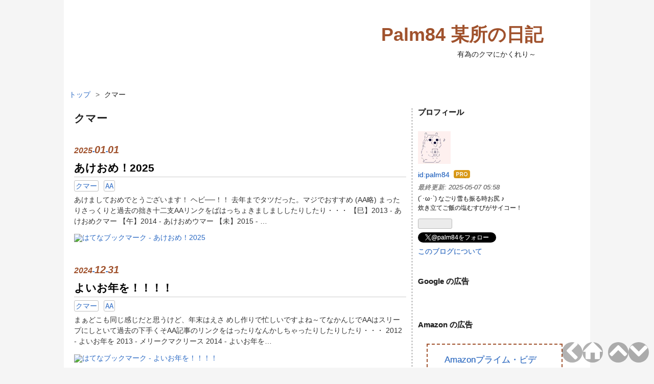

--- FILE ---
content_type: text/html; charset=utf-8
request_url: https://diary.palm84.com/archive/category/%E3%82%AF%E3%83%9E%E3%83%BC
body_size: 17903
content:
<!DOCTYPE html>
<html
  lang="ja"

data-admin-domain="//blog.hatena.ne.jp"
data-admin-origin="https://blog.hatena.ne.jp"
data-author="palm84"
data-avail-langs="ja en"
data-blog="palm84.hatenadiary.jp"
data-blog-host="palm84.hatenadiary.jp"
data-blog-is-public="1"
data-blog-name="Palm84 某所の日記"
data-blog-owner="palm84"
data-blog-show-ads=""
data-blog-show-sleeping-ads=""
data-blog-uri="https://diary.palm84.com/"
data-blog-uuid="10257846132616418011"
data-blogs-uri-base="https://diary.palm84.com"
data-brand="pro"
data-data-layer="{&quot;hatenablog&quot;:{&quot;admin&quot;:{},&quot;analytics&quot;:{&quot;brand_property_id&quot;:&quot;&quot;,&quot;measurement_id&quot;:&quot;G-PJJNGKXH11&quot;,&quot;non_sampling_property_id&quot;:&quot;&quot;,&quot;property_id&quot;:&quot;&quot;,&quot;separated_property_id&quot;:&quot;UA-29716941-20&quot;},&quot;blog&quot;:{&quot;blog_id&quot;:&quot;10257846132616418011&quot;,&quot;content_seems_japanese&quot;:&quot;true&quot;,&quot;disable_ads&quot;:&quot;custom_domain&quot;,&quot;enable_ads&quot;:&quot;false&quot;,&quot;enable_keyword_link&quot;:&quot;false&quot;,&quot;entry_show_footer_related_entries&quot;:&quot;true&quot;,&quot;force_pc_view&quot;:&quot;false&quot;,&quot;is_public&quot;:&quot;true&quot;,&quot;is_responsive_view&quot;:&quot;false&quot;,&quot;is_sleeping&quot;:&quot;true&quot;,&quot;lang&quot;:&quot;ja&quot;,&quot;name&quot;:&quot;Palm84 \u67d0\u6240\u306e\u65e5\u8a18&quot;,&quot;owner_name&quot;:&quot;palm84&quot;,&quot;uri&quot;:&quot;https://diary.palm84.com/&quot;},&quot;brand&quot;:&quot;pro&quot;,&quot;page_id&quot;:&quot;archive&quot;,&quot;permalink_entry&quot;:null,&quot;pro&quot;:&quot;pro&quot;,&quot;router_type&quot;:&quot;blogs&quot;}}"
data-device="pc"
data-dont-recommend-pro="false"
data-global-domain="https://hatena.blog"
data-globalheader-color="b"
data-globalheader-type="pc"
data-has-touch-view="1"
data-help-url="https://help.hatenablog.com"
data-hide-header="1"
data-page="archive"
data-parts-domain="https://hatenablog-parts.com"
data-plus-available="1"
data-pro="true"
data-router-type="blogs"
data-sentry-dsn="https://03a33e4781a24cf2885099fed222b56d@sentry.io/1195218"
data-sentry-environment="production"
data-sentry-sample-rate="0.1"
data-static-domain="https://cdn.blog.st-hatena.com"
data-version="686c58ee38ecf3f632b63800cd782b"



  itemscope
  itemtype="http://schema.org/Blog"


  data-initial-state="{}"

  >
  <head prefix="og: http://ogp.me/ns# fb: http://ogp.me/ns/fb#">

  

  

  


  

  <meta name="robots" content="max-image-preview:large" />


  <meta charset="utf-8"/>
  <meta http-equiv="X-UA-Compatible" content="IE=7; IE=9; IE=10; IE=11" />
  <title>クマー カテゴリーの記事一覧 - Palm84 某所の日記</title>

  
  <link rel="canonical" href="https://diary.palm84.com/archive/category/%E3%82%AF%E3%83%9E%E3%83%BC"/>



  

<meta itemprop="name" content="クマー カテゴリーの記事一覧 - Palm84 某所の日記"/>

  <meta itemprop="image" content="https://cdn.blog.st-hatena.com/images/theme/og-image-1500.png"/>


  <meta property="og:title" content="クマー カテゴリーの記事一覧 - Palm84 某所の日記"/>
<meta property="og:type" content="blog"/>
  <meta property="og:url" content="https://diary.palm84.com/archive/category/%E3%82%AF%E3%83%9E%E3%83%BC"/>

  
  
  
  <meta property="og:image" content="https://cdn.blog.st-hatena.com/images/theme/og-image-1500.png"/>

<meta property="og:image:alt" content="クマー カテゴリーの記事一覧 - Palm84 某所の日記"/>
  <meta property="og:description" content="有為のクマにかくれり～" />
<meta property="og:site_name" content="Palm84 某所の日記"/>

    <meta name="twitter:card" content="summary" />  <meta name="twitter:title" content="クマー カテゴリーの記事一覧 - Palm84 某所の日記" />  <meta name="twitter:description" content="有為のクマにかくれり～" />  <meta name="twitter:app:name:iphone" content="はてなブログアプリ" />
  <meta name="twitter:app:id:iphone" content="583299321" />
  <meta name="twitter:app:url:iphone" content="hatenablog:///open?uri=https%3A%2F%2Fdiary.palm84.com%2Farchive%2Fcategory%2F%25E3%2582%25AF%25E3%2583%259E%25E3%2583%25BC" />  <meta name="twitter:site" content="@palm84" />
  
    <meta name="google-site-verification" content="PjewsNpIKP2ZVhzoQ3AOhWkYYqZA8GYbs6Slrg3YQbI" />
    <meta name="keywords" content="クマー" />


  
<script
  id="embed-gtm-data-layer-loader"
  data-data-layer-page-specific=""
>
(function() {
  function loadDataLayer(elem, attrName) {
    if (!elem) { return {}; }
    var json = elem.getAttribute(attrName);
    if (!json) { return {}; }
    return JSON.parse(json);
  }

  var globalVariables = loadDataLayer(
    document.documentElement,
    'data-data-layer'
  );
  var pageSpecificVariables = loadDataLayer(
    document.getElementById('embed-gtm-data-layer-loader'),
    'data-data-layer-page-specific'
  );

  var variables = [globalVariables, pageSpecificVariables];

  if (!window.dataLayer) {
    window.dataLayer = [];
  }

  for (var i = 0; i < variables.length; i++) {
    window.dataLayer.push(variables[i]);
  }
})();
</script>

<!-- Google Tag Manager -->
<script>(function(w,d,s,l,i){w[l]=w[l]||[];w[l].push({'gtm.start':
new Date().getTime(),event:'gtm.js'});var f=d.getElementsByTagName(s)[0],
j=d.createElement(s),dl=l!='dataLayer'?'&l='+l:'';j.async=true;j.src=
'https://www.googletagmanager.com/gtm.js?id='+i+dl;f.parentNode.insertBefore(j,f);
})(window,document,'script','dataLayer','GTM-P4CXTW');</script>
<!-- End Google Tag Manager -->











  <link rel="shortcut icon" href="https://diary.palm84.com/icon/favicon">
<link rel="apple-touch-icon" href="https://diary.palm84.com/icon/touch">
<link rel="icon" sizes="192x192" href="https://diary.palm84.com/icon/link">

  

<link rel="alternate" type="application/atom+xml" title="Atom" href="https://diary.palm84.com/feed/category/%E3%82%AF%E3%83%9E%E3%83%BC"/>
<link rel="alternate" type="application/rss+xml" title="RSS2.0" href="https://diary.palm84.com/rss/category/%E3%82%AF%E3%83%9E%E3%83%BC"/>

  
  
  <link rel="author" href="http://www.hatena.ne.jp/palm84/">


  
    <link rel="next" href="https://diary.palm84.com/archive/category/%E3%82%AF%E3%83%9E%E3%83%BC?page=2">

  


  
    
<link rel="stylesheet" type="text/css" href="https://cdn.blog.st-hatena.com/css/blog.css?version=686c58ee38ecf3f632b63800cd782b"/>

    
  <link rel="stylesheet" type="text/css" href="https://usercss.blog.st-hatena.com/blog_style/10257846132616418011/4e56cbb4f3795e67239106a201fe8081c3261f9d"/>
  
  

  

  
<script> </script>

  
<style>
  div#google_afc_user,
  div.google-afc-user-container,
  div.google_afc_image,
  div.google_afc_blocklink {
      display: block !important;
  }
</style>


  

  

  

  

</head>

  <body class="page-archive enable-top-editarea enable-bottom-editarea page-archive-category category-クマー globalheader-off globalheader-ng-enabled">
    

<div id="globalheader-container"
  data-brand="hatenablog"
  style="display: none"
  >
  <iframe id="globalheader" height="37" frameborder="0" allowTransparency="true"></iframe>
</div>


  
  
  

  <div id="container">
    <div id="container-inner">
      <header id="blog-title" data-brand="hatenablog">
  <div id="blog-title-inner" >
    <div id="blog-title-content">
      <h1 id="title"><a href="https://diary.palm84.com/">Palm84 某所の日記</a></h1>
      
        <h2 id="blog-description">有為のクマにかくれり～</h2>
      
    </div>
  </div>
</header>

      
  <div id="top-editarea">
    <script src="//accaii.com/palm84/script.js" async></script><noscript><p><img src="//accaii.com/palm84/script?guid=on"></p></noscript>
  </div>


      
          <div id="top-box">
    <div class="breadcrumb" data-test-id="breadcrumb">
      <div class="breadcrumb-inner">
        <a class="breadcrumb-link" href="https://diary.palm84.com/"><span>トップ</span></a>          <span class="breadcrumb-gt">&gt;</span>          <span class="breadcrumb-child">            <span>クマー</span>          </span>      </div>
    </div>
  </div>
  <script type="application/ld+json" class="test-breadcrumb-json-ld">
    {"itemListElement":[{"@type":"ListItem","position":1,"item":{"name":"トップ","@id":"https://diary.palm84.com/"}}],"@type":"BreadcrumbList","@context":"http://schema.org"}
  </script>
      
      



<div id="content">
  <div id="content-inner">
    <div id="wrapper">
      <div id="main">
        <div id="main-inner">
          

          

  <header class="archive-header-category">
    <h2 class="archive-heading">クマー</h2>
  
  </header>



          

          

          
            <div class="archive-entries">
              
                
                  <section class="archive-entry test-archive-entry autopagerize_page_element" data-uuid="6802418398315974018">
<div class="archive-entry-header">
  <div class="date archive-date">
    <a href="https://diary.palm84.com/archive/2025/01/01" rel="nofollow">
      <time datetime="2025-01-01" title="2025-01-01">
        <span class="date-year">2025</span><span class="hyphen">-</span><span class="date-month">01</span><span class="hyphen">-</span><span class="date-day">01</span>
      </time>
    </a>
  </div>

  <h1 class="entry-title">
    <a class="entry-title-link" href="https://diary.palm84.com/entry/20250101/1735657200">あけおめ！2025</a>
    
    
  </h1>
</div>


  <div class="categories">
    
      <a href="https://diary.palm84.com/archive/category/%E3%82%AF%E3%83%9E%E3%83%BC" class="archive-category-link category-クマー">クマー</a>
    
      <a href="https://diary.palm84.com/archive/category/AA" class="archive-category-link category-AA">AA</a>
    
  </div>



<div class="archive-entry-body">
  <p class="entry-description">
    
      あけましておめでとうございます！ ヘビ──！！ 去年までタツだった。マジでおすすめ (AA略) まったりさっくりと過去の拙き十二支AAリンクをばはっちょきましまししたりしたり・・・ 【巳】2013 - あけおめクマー 【午】2014 - あけおめウマー 【未】2015 - …
    
  </p>

  
    <div class="archive-entry-tags-wrapper">
  <div class="archive-entry-tags">  </div>
</div>

  

  <span class="social-buttons">
    
    
      <a href="https://b.hatena.ne.jp/entry/s/diary.palm84.com/entry/20250101/1735657200" class="bookmark-widget-counter">
        <img src="https://b.hatena.ne.jp/entry/image/https://diary.palm84.com/entry/20250101/1735657200" alt="はてなブックマーク - あけおめ！2025" />
      </a>
    

    <span
      class="star-container"
      data-hatena-star-container
      data-hatena-star-url="https://diary.palm84.com/entry/20250101/1735657200"
      data-hatena-star-title="あけおめ！2025"
      data-hatena-star-variant="profile-icon"
      data-hatena-star-profile-url-template="https://blog.hatena.ne.jp/{username}/"
    ></span>
  </span>
</div>
</section>
              
                
                  <section class="archive-entry test-archive-entry autopagerize_page_element" data-uuid="6802418398315977398">
<div class="archive-entry-header">
  <div class="date archive-date">
    <a href="https://diary.palm84.com/archive/2024/12/31" rel="nofollow">
      <time datetime="2024-12-31" title="2024-12-31">
        <span class="date-year">2024</span><span class="hyphen">-</span><span class="date-month">12</span><span class="hyphen">-</span><span class="date-day">31</span>
      </time>
    </a>
  </div>

  <h1 class="entry-title">
    <a class="entry-title-link" href="https://diary.palm84.com/entry/20241231/1735635600">よいお年を！！！！</a>
    
    
  </h1>
</div>


  <div class="categories">
    
      <a href="https://diary.palm84.com/archive/category/%E3%82%AF%E3%83%9E%E3%83%BC" class="archive-category-link category-クマー">クマー</a>
    
      <a href="https://diary.palm84.com/archive/category/AA" class="archive-category-link category-AA">AA</a>
    
  </div>



<div class="archive-entry-body">
  <p class="entry-description">
    
      まぁどこも同じ感じだと思うけど、年末はえさ めし作りで忙しいですよね～てなかんじでAAはスリープにしといて過去の下手くそAA記事のリンクをはったりなんかしちゃったりしたりしたり・・・ 2012 - よいお年を 2013 - メリークマクリース 2014 - よいお年を…
    
  </p>

  
    <div class="archive-entry-tags-wrapper">
  <div class="archive-entry-tags">  </div>
</div>

  

  <span class="social-buttons">
    
    
      <a href="https://b.hatena.ne.jp/entry/s/diary.palm84.com/entry/20241231/1735635600" class="bookmark-widget-counter">
        <img src="https://b.hatena.ne.jp/entry/image/https://diary.palm84.com/entry/20241231/1735635600" alt="はてなブックマーク - よいお年を！！！！" />
      </a>
    

    <span
      class="star-container"
      data-hatena-star-container
      data-hatena-star-url="https://diary.palm84.com/entry/20241231/1735635600"
      data-hatena-star-title="よいお年を！！！！"
      data-hatena-star-variant="profile-icon"
      data-hatena-star-profile-url-template="https://blog.hatena.ne.jp/{username}/"
    ></span>
  </span>
</div>
</section>
              
                
                  <section class="archive-entry test-archive-entry autopagerize_page_element" data-uuid="6801883189069934941">
<div class="archive-entry-header">
  <div class="date archive-date">
    <a href="https://diary.palm84.com/archive/2024/01/01" rel="nofollow">
      <time datetime="2024-01-01" title="2024-01-01">
        <span class="date-year">2024</span><span class="hyphen">-</span><span class="date-month">01</span><span class="hyphen">-</span><span class="date-day">01</span>
      </time>
    </a>
  </div>

  <h1 class="entry-title">
    <a class="entry-title-link" href="https://diary.palm84.com/entry/20240101/1704034800">Happy New クマー！2024</a>
    
    
  </h1>
</div>


  <div class="categories">
    
      <a href="https://diary.palm84.com/archive/category/%E3%82%AF%E3%83%9E%E3%83%BC" class="archive-category-link category-クマー">クマー</a>
    
      <a href="https://diary.palm84.com/archive/category/AA" class="archive-category-link category-AA">AA</a>
    
  </div>



<div class="archive-entry-body">
  <p class="entry-description">
    
      ∩＿＿＿∩ | ノ ノノ ⌒ヽ /ノノ●) ●) | | ( _●_) ミ 彡､ ヽノ ,,/＼ ＿/((┃))＿＿＿＿＿| | ｷｭｯｷｭｯ .. ／ /ヽ,,⌒) ￣￣￣￣￣（,,ノ ＼ ／ /＿＿＿＿＿＿＿＿＿ヽ.. ＼ .￣￣￣￣￣￣￣￣￣￣￣￣￣￣ ∩＿＿＿∩ | ノ ノノ ⌒ヽ /ノノ●) ●) | | ( _●_) ミ 彡､ …
    
  </p>

  
    <div class="archive-entry-tags-wrapper">
  <div class="archive-entry-tags">  </div>
</div>

  

  <span class="social-buttons">
    
    
      <a href="https://b.hatena.ne.jp/entry/s/diary.palm84.com/entry/20240101/1704034800" class="bookmark-widget-counter">
        <img src="https://b.hatena.ne.jp/entry/image/https://diary.palm84.com/entry/20240101/1704034800" alt="はてなブックマーク - Happy New クマー！2024" />
      </a>
    

    <span
      class="star-container"
      data-hatena-star-container
      data-hatena-star-url="https://diary.palm84.com/entry/20240101/1704034800"
      data-hatena-star-title="Happy New クマー！2024"
      data-hatena-star-variant="profile-icon"
      data-hatena-star-profile-url-template="https://blog.hatena.ne.jp/{username}/"
    ></span>
  </span>
</div>
</section>
              
                
                  <section class="archive-entry test-archive-entry autopagerize_page_element" data-uuid="6801883189069935103">
<div class="archive-entry-header">
  <div class="date archive-date">
    <a href="https://diary.palm84.com/archive/2023/12/31" rel="nofollow">
      <time datetime="2023-12-31" title="2023-12-31">
        <span class="date-year">2023</span><span class="hyphen">-</span><span class="date-month">12</span><span class="hyphen">-</span><span class="date-day">31</span>
      </time>
    </a>
  </div>

  <h1 class="entry-title">
    <a class="entry-title-link" href="https://diary.palm84.com/entry/20231231/1704009600">よいお年を！！！</a>
    
    
  </h1>
</div>


  <div class="categories">
    
      <a href="https://diary.palm84.com/archive/category/%E3%82%AF%E3%83%9E%E3%83%BC" class="archive-category-link category-クマー">クマー</a>
    
      <a href="https://diary.palm84.com/archive/category/AA" class="archive-category-link category-AA">AA</a>
    
  </div>



<div class="archive-entry-body">
  <p class="entry-description">
    
      ∩＿＿＿_∩ / ヽ| / ● ● | かにサイコー！ |///( _●_ )///ミ うつぼのから揚げで 彡､,, |∪| / しあわせクマー！ ／＿＿ ヽノ ||￣￣|| マジでおすすめ！ (＿＿＿u） ||&#39;ﾟ｡ o ||ヽ （めちゃ薄の焼酎梅お湯割りでｗ） | ||_｡_0_;||__） |＿＿_.| i;i++){myClass…
    
  </p>

  
    <div class="archive-entry-tags-wrapper">
  <div class="archive-entry-tags">  </div>
</div>

  

  <span class="social-buttons">
    
    
      <a href="https://b.hatena.ne.jp/entry/s/diary.palm84.com/entry/20231231/1704009600" class="bookmark-widget-counter">
        <img src="https://b.hatena.ne.jp/entry/image/https://diary.palm84.com/entry/20231231/1704009600" alt="はてなブックマーク - よいお年を！！！" />
      </a>
    

    <span
      class="star-container"
      data-hatena-star-container
      data-hatena-star-url="https://diary.palm84.com/entry/20231231/1704009600"
      data-hatena-star-title="よいお年を！！！"
      data-hatena-star-variant="profile-icon"
      data-hatena-star-profile-url-template="https://blog.hatena.ne.jp/{username}/"
    ></span>
  </span>
</div>
</section>
              
                
                  <section class="archive-entry test-archive-entry autopagerize_page_element" data-uuid="4207112889949821960">
<div class="archive-entry-header">
  <div class="date archive-date">
    <a href="https://diary.palm84.com/archive/2023/01/01" rel="nofollow">
      <time datetime="2023-01-01" title="2023-01-01">
        <span class="date-year">2023</span><span class="hyphen">-</span><span class="date-month">01</span><span class="hyphen">-</span><span class="date-day">01</span>
      </time>
    </a>
  </div>

  <h1 class="entry-title">
    <a class="entry-title-link" href="https://diary.palm84.com/entry/20230101/1672498800">Happy New クマー！2023</a>
    
    
  </h1>
</div>


  <div class="categories">
    
      <a href="https://diary.palm84.com/archive/category/%E3%82%AF%E3%83%9E%E3%83%BC" class="archive-category-link category-クマー">クマー</a>
    
      <a href="https://diary.palm84.com/archive/category/AA" class="archive-category-link category-AA">AA</a>
    
      <a href="https://diary.palm84.com/archive/category/%E9%9B%91%E8%A8%98" class="archive-category-link category-雑記">雑記</a>
    
  </div>



<div class="archive-entry-body">
  <p class="entry-description">
    
      ∩＿＿＿∩ | ノ ノノ ⌒ヽ /ノノ●) ●) | | ( _●_) ミ 彡､ ヽノ ,,/＼ ＿/((┃))＿＿＿＿＿| | ｷｭｯｷｭｯ .. ／ /ヽ,,⌒) ￣￣￣￣￣（,,ノ ＼ ／ /＿＿＿＿＿＿＿＿＿ヽ.. ＼ .￣￣￣￣￣￣￣￣￣￣￣￣￣￣ ∩＿＿＿∩ | ノ ノノ ⌒ヽ /ノノ●) ●) | | ( _●_) ミ 彡､ …
    
  </p>

  
    <div class="archive-entry-tags-wrapper">
  <div class="archive-entry-tags">  </div>
</div>

  

  <span class="social-buttons">
    
    
      <a href="https://b.hatena.ne.jp/entry/s/diary.palm84.com/entry/20230101/1672498800" class="bookmark-widget-counter">
        <img src="https://b.hatena.ne.jp/entry/image/https://diary.palm84.com/entry/20230101/1672498800" alt="はてなブックマーク - Happy New クマー！2023" />
      </a>
    

    <span
      class="star-container"
      data-hatena-star-container
      data-hatena-star-url="https://diary.palm84.com/entry/20230101/1672498800"
      data-hatena-star-title="Happy New クマー！2023"
      data-hatena-star-variant="profile-icon"
      data-hatena-star-profile-url-template="https://blog.hatena.ne.jp/{username}/"
    ></span>
  </span>
</div>
</section>
              
                
                  <section class="archive-entry test-archive-entry autopagerize_page_element" data-uuid="4207112889949818962">
<div class="archive-entry-header">
  <div class="date archive-date">
    <a href="https://diary.palm84.com/archive/2022/12/31" rel="nofollow">
      <time datetime="2022-12-31" title="2022-12-31">
        <span class="date-year">2022</span><span class="hyphen">-</span><span class="date-month">12</span><span class="hyphen">-</span><span class="date-day">31</span>
      </time>
    </a>
  </div>

  <h1 class="entry-title">
    <a class="entry-title-link" href="https://diary.palm84.com/entry/20221231/1672470833">よいお年を！！！</a>
    
    
  </h1>
</div>


  <div class="categories">
    
      <a href="https://diary.palm84.com/archive/category/%E3%82%AF%E3%83%9E%E3%83%BC" class="archive-category-link category-クマー">クマー</a>
    
      <a href="https://diary.palm84.com/archive/category/AA" class="archive-category-link category-AA">AA</a>
    
      <a href="https://diary.palm84.com/archive/category/%E9%9B%91%E8%A8%98" class="archive-category-link category-雑記">雑記</a>
    
  </div>



<div class="archive-entry-body">
  <p class="entry-description">
    
      ∩＿＿＿_∩ / ヽ| / ● ● | えびサイコー！ |///( _●_ )///ミ ボイルえびと小あじから揚げで 彡､,, |∪| / しあわせクマー！ ／＿＿ ヽノ ||￣￣|| マジでおすすめ！ (＿＿＿u） ||&#39;ﾟ｡ o ||ヽ （めちゃ薄の焼酎お湯割りでｗ） | ||_｡_0_;||__） |＿＿_.| i;i++)…
    
  </p>

  
    <div class="archive-entry-tags-wrapper">
  <div class="archive-entry-tags">  </div>
</div>

  

  <span class="social-buttons">
    
    
      <a href="https://b.hatena.ne.jp/entry/s/diary.palm84.com/entry/20221231/1672470833" class="bookmark-widget-counter">
        <img src="https://b.hatena.ne.jp/entry/image/https://diary.palm84.com/entry/20221231/1672470833" alt="はてなブックマーク - よいお年を！！！" />
      </a>
    

    <span
      class="star-container"
      data-hatena-star-container
      data-hatena-star-url="https://diary.palm84.com/entry/20221231/1672470833"
      data-hatena-star-title="よいお年を！！！"
      data-hatena-star-variant="profile-icon"
      data-hatena-star-profile-url-template="https://blog.hatena.ne.jp/{username}/"
    ></span>
  </span>
</div>
</section>
              
                
                  <section class="archive-entry test-archive-entry autopagerize_page_element" data-uuid="13574176438046409304">
<div class="archive-entry-header">
  <div class="date archive-date">
    <a href="https://diary.palm84.com/archive/2022/01/01" rel="nofollow">
      <time datetime="2022-01-01" title="2022-01-01">
        <span class="date-year">2022</span><span class="hyphen">-</span><span class="date-month">01</span><span class="hyphen">-</span><span class="date-day">01</span>
      </time>
    </a>
  </div>

  <h1 class="entry-title">
    <a class="entry-title-link" href="https://diary.palm84.com/entry/20220101/1640962800">Happy New クマー！2022</a>
    
    
  </h1>
</div>


  <div class="categories">
    
      <a href="https://diary.palm84.com/archive/category/%E3%82%AF%E3%83%9E%E3%83%BC" class="archive-category-link category-クマー">クマー</a>
    
      <a href="https://diary.palm84.com/archive/category/AA" class="archive-category-link category-AA">AA</a>
    
      <a href="https://diary.palm84.com/archive/category/%E9%9B%91%E8%A8%98" class="archive-category-link category-雑記">雑記</a>
    
  </div>



<div class="archive-entry-body">
  <p class="entry-description">
    
      ∩＿＿＿∩ | ノ ノノ ⌒ヽ /ノノ●) ●) | | ( _●_) ミ 彡､ ヽノ ,,/＼ ＿/((┃))＿＿＿＿＿| | ｷｭｯｷｭｯ .. ／ /ヽ,,⌒) ￣￣￣￣￣（,,ノ ＼ ／ /＿＿＿＿＿＿＿＿＿ヽ.. ＼ .￣￣￣￣￣￣￣￣￣￣￣￣￣￣ ∩＿＿＿∩ | ノ ノノ ⌒ヽ /ノノ●) ●) | | ( _●_) ミ 彡､ …
    
  </p>

  
    <div class="archive-entry-tags-wrapper">
  <div class="archive-entry-tags">  </div>
</div>

  

  <span class="social-buttons">
    
    
      <a href="https://b.hatena.ne.jp/entry/s/diary.palm84.com/entry/20220101/1640962800" class="bookmark-widget-counter">
        <img src="https://b.hatena.ne.jp/entry/image/https://diary.palm84.com/entry/20220101/1640962800" alt="はてなブックマーク - Happy New クマー！2022" />
      </a>
    

    <span
      class="star-container"
      data-hatena-star-container
      data-hatena-star-url="https://diary.palm84.com/entry/20220101/1640962800"
      data-hatena-star-title="Happy New クマー！2022"
      data-hatena-star-variant="profile-icon"
      data-hatena-star-profile-url-template="https://blog.hatena.ne.jp/{username}/"
    ></span>
  </span>
</div>
</section>
              
                
                  <section class="archive-entry test-archive-entry autopagerize_page_element" data-uuid="13574176438046394874">
<div class="archive-entry-header">
  <div class="date archive-date">
    <a href="https://diary.palm84.com/archive/2021/12/31" rel="nofollow">
      <time datetime="2021-12-31" title="2021-12-31">
        <span class="date-year">2021</span><span class="hyphen">-</span><span class="date-month">12</span><span class="hyphen">-</span><span class="date-day">31</span>
      </time>
    </a>
  </div>

  <h1 class="entry-title">
    <a class="entry-title-link" href="https://diary.palm84.com/entry/20211231/1640930400">よいお年を！！</a>
    
    
  </h1>
</div>


  <div class="categories">
    
      <a href="https://diary.palm84.com/archive/category/%E3%82%AF%E3%83%9E%E3%83%BC" class="archive-category-link category-クマー">クマー</a>
    
      <a href="https://diary.palm84.com/archive/category/AA" class="archive-category-link category-AA">AA</a>
    
      <a href="https://diary.palm84.com/archive/category/%E9%9B%91%E8%A8%98" class="archive-category-link category-雑記">雑記</a>
    
  </div>



<div class="archive-entry-body">
  <p class="entry-description">
    
      ∩＿＿＿_∩ / ヽ| / ● ● | かにサイコー！ |///( _●_ )///ミ フライドポテトと落花生で 彡､,, |∪| / しあわせクマー！ ／＿＿ ヽノ ||￣￣|| マジでおすすめ！ (＿＿＿u） ||&#39;ﾟ｡ o ||ヽ （年なのかお酒はめちゃ弱になってもーたｗ） | ||_｡_0_;||__） |＿＿_.…
    
  </p>

  
    <div class="archive-entry-tags-wrapper">
  <div class="archive-entry-tags">  </div>
</div>

  

  <span class="social-buttons">
    
    
      <a href="https://b.hatena.ne.jp/entry/s/diary.palm84.com/entry/20211231/1640930400" class="bookmark-widget-counter">
        <img src="https://b.hatena.ne.jp/entry/image/https://diary.palm84.com/entry/20211231/1640930400" alt="はてなブックマーク - よいお年を！！" />
      </a>
    

    <span
      class="star-container"
      data-hatena-star-container
      data-hatena-star-url="https://diary.palm84.com/entry/20211231/1640930400"
      data-hatena-star-title="よいお年を！！"
      data-hatena-star-variant="profile-icon"
      data-hatena-star-profile-url-template="https://blog.hatena.ne.jp/{username}/"
    ></span>
  </span>
</div>
</section>
              
                
                  <section class="archive-entry test-archive-entry autopagerize_page_element" data-uuid="26006613671902030">
<div class="archive-entry-header">
  <div class="date archive-date">
    <a href="https://diary.palm84.com/archive/2021/01/01" rel="nofollow">
      <time datetime="2021-01-01" title="2021-01-01">
        <span class="date-year">2021</span><span class="hyphen">-</span><span class="date-month">01</span><span class="hyphen">-</span><span class="date-day">01</span>
      </time>
    </a>
  </div>

  <h1 class="entry-title">
    <a class="entry-title-link" href="https://diary.palm84.com/entry/20210101/1609426800">Happy New クマー！2021</a>
    
    
  </h1>
</div>


  <div class="categories">
    
      <a href="https://diary.palm84.com/archive/category/%E3%82%AF%E3%83%9E%E3%83%BC" class="archive-category-link category-クマー">クマー</a>
    
      <a href="https://diary.palm84.com/archive/category/AA" class="archive-category-link category-AA">AA</a>
    
      <a href="https://diary.palm84.com/archive/category/%E9%9B%91%E8%A8%98" class="archive-category-link category-雑記">雑記</a>
    
  </div>



<div class="archive-entry-body">
  <p class="entry-description">
    
      ∩＿＿＿∩ | ノ ヽ / ● ● | | ( _●_) ミ 彡､ |∪| ､｀＼ ＿/((┃))＿ヽノ ＿＿| | ｷｭｯｷｭｯ .. ／ /ヽ,,⌒) ￣￣￣￣￣（,,ノ ＼ ／ /＿＿＿＿＿＿＿＿＿ヽ.. ＼ .￣￣￣￣￣￣￣￣￣￣￣￣￣￣ ∩＿＿＿∩ | ノ ノノ ⌒ヽ /ノノ●) ●) | | ( _●_) ミ 彡､ ヽノ ,,/ |￣…
    
  </p>

  
    <div class="archive-entry-tags-wrapper">
  <div class="archive-entry-tags">  </div>
</div>

  

  <span class="social-buttons">
    
    
      <a href="https://b.hatena.ne.jp/entry/s/diary.palm84.com/entry/20210101/1609426800" class="bookmark-widget-counter">
        <img src="https://b.hatena.ne.jp/entry/image/https://diary.palm84.com/entry/20210101/1609426800" alt="はてなブックマーク - Happy New クマー！2021" />
      </a>
    

    <span
      class="star-container"
      data-hatena-star-container
      data-hatena-star-url="https://diary.palm84.com/entry/20210101/1609426800"
      data-hatena-star-title="Happy New クマー！2021"
      data-hatena-star-variant="profile-icon"
      data-hatena-star-profile-url-template="https://blog.hatena.ne.jp/{username}/"
    ></span>
  </span>
</div>
</section>
              
                
                  <section class="archive-entry test-archive-entry autopagerize_page_element" data-uuid="26006613671928616">
<div class="archive-entry-header">
  <div class="date archive-date">
    <a href="https://diary.palm84.com/archive/2020/12/31" rel="nofollow">
      <time datetime="2020-12-31" title="2020-12-31">
        <span class="date-year">2020</span><span class="hyphen">-</span><span class="date-month">12</span><span class="hyphen">-</span><span class="date-day">31</span>
      </time>
    </a>
  </div>

  <h1 class="entry-title">
    <a class="entry-title-link" href="https://diary.palm84.com/entry/20201231/1609405200">よいお年を！</a>
    
    
  </h1>
</div>


  <div class="categories">
    
      <a href="https://diary.palm84.com/archive/category/%E3%82%AF%E3%83%9E%E3%83%BC" class="archive-category-link category-クマー">クマー</a>
    
      <a href="https://diary.palm84.com/archive/category/AA" class="archive-category-link category-AA">AA</a>
    
      <a href="https://diary.palm84.com/archive/category/%E9%9B%91%E8%A8%98" class="archive-category-link category-雑記">雑記</a>
    
  </div>



<div class="archive-entry-body">
  <p class="entry-description">
    
      ∩＿＿＿_∩ / ヽ| / ● ● | ビールにポテチ、枝豆、 |///( _●_ )///ミ ソーセージにミックスナッツ 彡､,, |∪| / 最高やんクマー！ ／＿＿ ヽノ ||￣￣|| マジでおすすめ！（太っても知らんよｗ） (＿＿＿u） ||&#39;ﾟ｡ o ||ヽ | ||_｡_0_;||__） |＿＿_.| i;i++){my…
    
  </p>

  
    <div class="archive-entry-tags-wrapper">
  <div class="archive-entry-tags">  </div>
</div>

  

  <span class="social-buttons">
    
    
      <a href="https://b.hatena.ne.jp/entry/s/diary.palm84.com/entry/20201231/1609405200" class="bookmark-widget-counter">
        <img src="https://b.hatena.ne.jp/entry/image/https://diary.palm84.com/entry/20201231/1609405200" alt="はてなブックマーク - よいお年を！" />
      </a>
    

    <span
      class="star-container"
      data-hatena-star-container
      data-hatena-star-url="https://diary.palm84.com/entry/20201231/1609405200"
      data-hatena-star-title="よいお年を！"
      data-hatena-star-variant="profile-icon"
      data-hatena-star-profile-url-template="https://blog.hatena.ne.jp/{username}/"
    ></span>
  </span>
</div>
</section>
              
                
                  <section class="archive-entry test-archive-entry autopagerize_page_element" data-uuid="26006613491449410">
<div class="archive-entry-header">
  <div class="date archive-date">
    <a href="https://diary.palm84.com/archive/2020/01/01" rel="nofollow">
      <time datetime="2020-01-01" title="2020-01-01">
        <span class="date-year">2020</span><span class="hyphen">-</span><span class="date-month">01</span><span class="hyphen">-</span><span class="date-day">01</span>
      </time>
    </a>
  </div>

  <h1 class="entry-title">
    <a class="entry-title-link" href="https://diary.palm84.com/entry/20200101/1577804400">Happy New クマー！2020</a>
    
    
  </h1>
</div>


  <div class="categories">
    
      <a href="https://diary.palm84.com/archive/category/%E3%82%AF%E3%83%9E%E3%83%BC" class="archive-category-link category-クマー">クマー</a>
    
      <a href="https://diary.palm84.com/archive/category/AA" class="archive-category-link category-AA">AA</a>
    
      <a href="https://diary.palm84.com/archive/category/%E9%9B%91%E8%A8%98" class="archive-category-link category-雑記">雑記</a>
    
  </div>



<div class="archive-entry-body">
  <p class="entry-description">
    
      ∩＿＿＿∩ | ノ ヽ / ● ● | | ( _●_) ミ 彡､ |∪| ､｀＼ ＿/((┃))＿ヽノ ＿＿| | ｷｭｯｷｭｯ .. ／ /ヽ,,⌒) ￣￣￣￣￣（,,ノ ＼ ／ /＿＿＿＿＿＿＿＿＿ヽ.. ＼ .￣￣￣￣￣￣￣￣￣￣￣￣￣￣ ∩＿＿＿∩ | ノ ノノ ⌒ヽ /ノノ●) ●) | | ( _●_) ミ 彡､ ヽノ ,,/ |￣…
    
  </p>

  
    <div class="archive-entry-tags-wrapper">
  <div class="archive-entry-tags">  </div>
</div>

  

  <span class="social-buttons">
    
    
      <a href="https://b.hatena.ne.jp/entry/s/diary.palm84.com/entry/20200101/1577804400" class="bookmark-widget-counter">
        <img src="https://b.hatena.ne.jp/entry/image/https://diary.palm84.com/entry/20200101/1577804400" alt="はてなブックマーク - Happy New クマー！2020" />
      </a>
    

    <span
      class="star-container"
      data-hatena-star-container
      data-hatena-star-url="https://diary.palm84.com/entry/20200101/1577804400"
      data-hatena-star-title="Happy New クマー！2020"
      data-hatena-star-variant="profile-icon"
      data-hatena-star-profile-url-template="https://blog.hatena.ne.jp/{username}/"
    ></span>
  </span>
</div>
</section>
              
                
                  <section class="archive-entry test-archive-entry autopagerize_page_element" data-uuid="26006613491442834">
<div class="archive-entry-header">
  <div class="date archive-date">
    <a href="https://diary.palm84.com/archive/2019/12/31" rel="nofollow">
      <time datetime="2019-12-31" title="2019-12-31">
        <span class="date-year">2019</span><span class="hyphen">-</span><span class="date-month">12</span><span class="hyphen">-</span><span class="date-day">31</span>
      </time>
    </a>
  </div>

  <h1 class="entry-title">
    <a class="entry-title-link" href="https://diary.palm84.com/entry/20191231/1577788134">よいお年を</a>
    
    
  </h1>
</div>


  <div class="categories">
    
      <a href="https://diary.palm84.com/archive/category/%E3%82%AF%E3%83%9E%E3%83%BC" class="archive-category-link category-クマー">クマー</a>
    
      <a href="https://diary.palm84.com/archive/category/AA" class="archive-category-link category-AA">AA</a>
    
      <a href="https://diary.palm84.com/archive/category/%E9%9B%91%E8%A8%98" class="archive-category-link category-雑記">雑記</a>
    
  </div>



<div class="archive-entry-body">
  <p class="entry-description">
    
      [font-family 削除] | Monapo | IPA モナー Pゴシック | Mona | 梅Pゴシック | Textar | RobotoJAA ＭＳ Ｐゴシック | MS PGothic | sans-serif | inherit aahub_light（スマホ用Webフォント） ∩＿＿＿_∩ / ヽ| / ● ● | 日本酒の肴は |///( _●_ )///ミ イカ…
    
  </p>

  
    <div class="archive-entry-tags-wrapper">
  <div class="archive-entry-tags">  </div>
</div>

  

  <span class="social-buttons">
    
    
      <a href="https://b.hatena.ne.jp/entry/s/diary.palm84.com/entry/20191231/1577788134" class="bookmark-widget-counter">
        <img src="https://b.hatena.ne.jp/entry/image/https://diary.palm84.com/entry/20191231/1577788134" alt="はてなブックマーク - よいお年を" />
      </a>
    

    <span
      class="star-container"
      data-hatena-star-container
      data-hatena-star-url="https://diary.palm84.com/entry/20191231/1577788134"
      data-hatena-star-title="よいお年を"
      data-hatena-star-variant="profile-icon"
      data-hatena-star-profile-url-template="https://blog.hatena.ne.jp/{username}/"
    ></span>
  </span>
</div>
</section>
              
                
                  <section class="archive-entry test-archive-entry autopagerize_page_element" data-uuid="10257846132691372934">
<div class="archive-entry-header">
  <div class="date archive-date">
    <a href="https://diary.palm84.com/archive/2019/01/01" rel="nofollow">
      <time datetime="2019-01-01" title="2019-01-01">
        <span class="date-year">2019</span><span class="hyphen">-</span><span class="date-month">01</span><span class="hyphen">-</span><span class="date-day">01</span>
      </time>
    </a>
  </div>

  <h1 class="entry-title">
    <a class="entry-title-link" href="https://diary.palm84.com/entry/20190101/1546269080">Happy New クマー！</a>
    
    
  </h1>
</div>


  <div class="categories">
    
      <a href="https://diary.palm84.com/archive/category/%E3%82%AF%E3%83%9E%E3%83%BC" class="archive-category-link category-クマー">クマー</a>
    
      <a href="https://diary.palm84.com/archive/category/AA" class="archive-category-link category-AA">AA</a>
    
      <a href="https://diary.palm84.com/archive/category/%E9%9B%91%E8%A8%98" class="archive-category-link category-雑記">雑記</a>
    
  </div>



<div class="archive-entry-body">
  <p class="entry-description">
    
      ∩＿＿＿_∩ / ヽ| / ● ● | ズワイガニで |///( _●_ )///ミ ビールがウンメェー！ 彡､,, |∪| / （タラバでもおｋ！） ／＿＿ ヽノ ||￣￣|| マジでおすすめ！ (＿＿＿u） ||&#39;ﾟ｡ o ||ヽ | ||_｡_0_;||__） |＿＿_.| [font-family 削除] | Monapo | IPA モナー P…
    
  </p>

  
    <div class="archive-entry-tags-wrapper">
  <div class="archive-entry-tags">  </div>
</div>

  

  <span class="social-buttons">
    
    
      <a href="https://b.hatena.ne.jp/entry/s/diary.palm84.com/entry/20190101/1546269080" class="bookmark-widget-counter">
        <img src="https://b.hatena.ne.jp/entry/image/https://diary.palm84.com/entry/20190101/1546269080" alt="はてなブックマーク - Happy New クマー！" />
      </a>
    

    <span
      class="star-container"
      data-hatena-star-container
      data-hatena-star-url="https://diary.palm84.com/entry/20190101/1546269080"
      data-hatena-star-title="Happy New クマー！"
      data-hatena-star-variant="profile-icon"
      data-hatena-star-profile-url-template="https://blog.hatena.ne.jp/{username}/"
    ></span>
  </span>
</div>
</section>
              
                
                  <section class="archive-entry test-archive-entry autopagerize_page_element" data-uuid="10257846132691370537">
<div class="archive-entry-header">
  <div class="date archive-date">
    <a href="https://diary.palm84.com/archive/2018/12/31" rel="nofollow">
      <time datetime="2018-12-31" title="2018-12-31">
        <span class="date-year">2018</span><span class="hyphen">-</span><span class="date-month">12</span><span class="hyphen">-</span><span class="date-day">31</span>
      </time>
    </a>
  </div>

  <h1 class="entry-title">
    <a class="entry-title-link" href="https://diary.palm84.com/entry/20181231/1546235373">よいお年を！！！</a>
    
    
  </h1>
</div>


  <div class="categories">
    
      <a href="https://diary.palm84.com/archive/category/%E3%82%AF%E3%83%9E%E3%83%BC" class="archive-category-link category-クマー">クマー</a>
    
      <a href="https://diary.palm84.com/archive/category/AA" class="archive-category-link category-AA">AA</a>
    
      <a href="https://diary.palm84.com/archive/category/%E9%9B%91%E8%A8%98" class="archive-category-link category-雑記">雑記</a>
    
  </div>



<div class="archive-entry-body">
  <p class="entry-description">
    
      [font-family 削除] | Monapo | IPA モナー Pゴシック | Mona | 梅Pゴシック | Textar | RobotoJAA ＭＳ Ｐゴシック | MS PGothic | sans-serif | inherit aahub_light（スマホ用Webフォント） ∩＿＿＿_∩ / ヽ| / ● ● | ビールのつまみに |///( _●_ )///ミ …
    
  </p>

  
    <div class="archive-entry-tags-wrapper">
  <div class="archive-entry-tags">  </div>
</div>

  

  <span class="social-buttons">
    
    
      <a href="https://b.hatena.ne.jp/entry/s/diary.palm84.com/entry/20181231/1546235373" class="bookmark-widget-counter">
        <img src="https://b.hatena.ne.jp/entry/image/https://diary.palm84.com/entry/20181231/1546235373" alt="はてなブックマーク - よいお年を！！！" />
      </a>
    

    <span
      class="star-container"
      data-hatena-star-container
      data-hatena-star-url="https://diary.palm84.com/entry/20181231/1546235373"
      data-hatena-star-title="よいお年を！！！"
      data-hatena-star-variant="profile-icon"
      data-hatena-star-profile-url-template="https://blog.hatena.ne.jp/{username}/"
    ></span>
  </span>
</div>
</section>
              
                
                  <section class="archive-entry test-archive-entry autopagerize_page_element" data-uuid="10257846132682313739">
<div class="archive-entry-header">
  <div class="date archive-date">
    <a href="https://diary.palm84.com/archive/2018/01/01" rel="nofollow">
      <time datetime="2018-01-01" title="2018-01-01">
        <span class="date-year">2018</span><span class="hyphen">-</span><span class="date-month">01</span><span class="hyphen">-</span><span class="date-day">01</span>
      </time>
    </a>
  </div>

  <h1 class="entry-title">
    <a class="entry-title-link" href="https://diary.palm84.com/entry/20180101/1514732454">あけおめクマー！</a>
    
    
  </h1>
</div>


  <div class="categories">
    
      <a href="https://diary.palm84.com/archive/category/%E9%9B%91%E8%A8%98" class="archive-category-link category-雑記">雑記</a>
    
      <a href="https://diary.palm84.com/archive/category/%E3%82%AF%E3%83%9E%E3%83%BC" class="archive-category-link category-クマー">クマー</a>
    
      <a href="https://diary.palm84.com/archive/category/AA" class="archive-category-link category-AA">AA</a>
    
  </div>


  <a href="https://diary.palm84.com/entry/20180101/1514732454" class="entry-thumb-link">
    <div class="entry-thumb" style="background-image: url('https://cdn.image.st-hatena.com/image/scale/09b4ba7b5238117627cb7675c4e8c10173961de7/backend=imagemagick;height=500;quality=80;version=1;width=500/https%3A%2F%2Fcdn-ak.f.st-hatena.com%2Fimages%2Ffotolife%2Fp%2Fpalm84%2F20171230%2F20171230141301.png');">
    </div>
  </a>
<div class="archive-entry-body">
  <p class="entry-description">
    
      #PUPPY NEW YEAR ?すべての犬に、幸せな新年を? ,-&#39;&#39;&#39;ﾞ￣&quot;￣&quot;`&#39;&#39;,, ／ ノ ノノノ ヾ,/⌒) ／ ノノ●) ●) i/ /ﾞ /ﾞ l ´ ( _▼_)｀ﾉ / イヌ――！！ 丶,＿,,/丶_ |∪| ,ノ _ / ＿_, ヽノ / 去年までトリだった！ （ (＿＿,） / マジおすすめBOWWOW！ ゝ.,__| / | ／…
    
  </p>

  
    <div class="archive-entry-tags-wrapper">
  <div class="archive-entry-tags">  </div>
</div>

  

  <span class="social-buttons">
    
    
      <a href="https://b.hatena.ne.jp/entry/s/diary.palm84.com/entry/20180101/1514732454" class="bookmark-widget-counter">
        <img src="https://b.hatena.ne.jp/entry/image/https://diary.palm84.com/entry/20180101/1514732454" alt="はてなブックマーク - あけおめクマー！" />
      </a>
    

    <span
      class="star-container"
      data-hatena-star-container
      data-hatena-star-url="https://diary.palm84.com/entry/20180101/1514732454"
      data-hatena-star-title="あけおめクマー！"
      data-hatena-star-variant="profile-icon"
      data-hatena-star-profile-url-template="https://blog.hatena.ne.jp/{username}/"
    ></span>
  </span>
</div>
</section>
              
                
                  <section class="archive-entry test-archive-entry autopagerize_page_element" data-uuid="10257846132682313742">
<div class="archive-entry-header">
  <div class="date archive-date">
    <a href="https://diary.palm84.com/archive/2017/12/31" rel="nofollow">
      <time datetime="2017-12-31" title="2017-12-31">
        <span class="date-year">2017</span><span class="hyphen">-</span><span class="date-month">12</span><span class="hyphen">-</span><span class="date-day">31</span>
      </time>
    </a>
  </div>

  <h1 class="entry-title">
    <a class="entry-title-link" href="https://diary.palm84.com/entry/20171231/1514720971">よいお年をー</a>
    
    
  </h1>
</div>


  <div class="categories">
    
      <a href="https://diary.palm84.com/archive/category/%E9%9B%91%E8%A8%98" class="archive-category-link category-雑記">雑記</a>
    
      <a href="https://diary.palm84.com/archive/category/%E3%82%AF%E3%83%9E%E3%83%BC" class="archive-category-link category-クマー">クマー</a>
    
      <a href="https://diary.palm84.com/archive/category/AA" class="archive-category-link category-AA">AA</a>
    
  </div>



<div class="archive-entry-body">
  <p class="entry-description">
    
      ───────┐ ┌───── 申 酉..| │戌 亥 ━━┿━━━┿┌───┐━━┿ ───────│ 熊 │─── │━┿━┥ ∩＿＿＿∩└─( )┘ | ヽ ﾉ / / |. / / | |ﾉ / 彡 ,/ ／ / 子 牛 寅 卯 . /l /l ＿＿__.AA_ ＿＿＿＿.∧∧ /ﾉ/ﾉ ○○ 〜／ ▼▲ ⊂ ・＼ 〜i lll iii lll ii ﾐｌ ・ _・lﾐ （ ・ x・） （ ・.…
    
  </p>

  
    <div class="archive-entry-tags-wrapper">
  <div class="archive-entry-tags">  </div>
</div>

  

  <span class="social-buttons">
    
    
      <a href="https://b.hatena.ne.jp/entry/s/diary.palm84.com/entry/20171231/1514720971" class="bookmark-widget-counter">
        <img src="https://b.hatena.ne.jp/entry/image/https://diary.palm84.com/entry/20171231/1514720971" alt="はてなブックマーク - よいお年をー" />
      </a>
    

    <span
      class="star-container"
      data-hatena-star-container
      data-hatena-star-url="https://diary.palm84.com/entry/20171231/1514720971"
      data-hatena-star-title="よいお年をー"
      data-hatena-star-variant="profile-icon"
      data-hatena-star-profile-url-template="https://blog.hatena.ne.jp/{username}/"
    ></span>
  </span>
</div>
</section>
              
                
                  <section class="archive-entry test-archive-entry autopagerize_page_element" data-uuid="10257846132682314041">
<div class="archive-entry-header">
  <div class="date archive-date">
    <a href="https://diary.palm84.com/archive/2017/01/01" rel="nofollow">
      <time datetime="2017-01-01" title="2017-01-01">
        <span class="date-year">2017</span><span class="hyphen">-</span><span class="date-month">01</span><span class="hyphen">-</span><span class="date-day">01</span>
      </time>
    </a>
  </div>

  <h1 class="entry-title">
    <a class="entry-title-link" href="https://diary.palm84.com/entry/20170101/1483196763">あけおめクマー！</a>
    
    
  </h1>
</div>


  <div class="categories">
    
      <a href="https://diary.palm84.com/archive/category/%E3%82%AF%E3%83%9E%E3%83%BC" class="archive-category-link category-クマー">クマー</a>
    
      <a href="https://diary.palm84.com/archive/category/AA" class="archive-category-link category-AA">AA</a>
    
  </div>



<div class="archive-entry-body">
  <p class="entry-description">
    
      ○ ／⌒＼ （＿_） ＼●／（＿＿）／⌒＼ ∩ （・∀・ ）＼●／ あけおめ Y ￣ ||ｙ|| ￣`&#39;&#39;φ Lノ /ニ|| ! ソ &gt; 乂/ﾉ ﾊ ヽー´ `ー-、＿_| (^(^^） ､(,,, （ ）､ ﾐ （ ）ヽ ﾐ ● ﾉ●ヽ ミ (´｀ヽ ﾐ トリ──！！ ミヽ | ヽノ ミ 彡ﾐﾐヽ,,,,.|∪| 彡＼ 去年までサルだった …
    
  </p>

  
    <div class="archive-entry-tags-wrapper">
  <div class="archive-entry-tags">  </div>
</div>

  

  <span class="social-buttons">
    
    
      <a href="https://b.hatena.ne.jp/entry/s/diary.palm84.com/entry/20170101/1483196763" class="bookmark-widget-counter">
        <img src="https://b.hatena.ne.jp/entry/image/https://diary.palm84.com/entry/20170101/1483196763" alt="はてなブックマーク - あけおめクマー！" />
      </a>
    

    <span
      class="star-container"
      data-hatena-star-container
      data-hatena-star-url="https://diary.palm84.com/entry/20170101/1483196763"
      data-hatena-star-title="あけおめクマー！"
      data-hatena-star-variant="profile-icon"
      data-hatena-star-profile-url-template="https://blog.hatena.ne.jp/{username}/"
    ></span>
  </span>
</div>
</section>
              
                
                  <section class="archive-entry test-archive-entry autopagerize_page_element" data-uuid="10257846132682314044">
<div class="archive-entry-header">
  <div class="date archive-date">
    <a href="https://diary.palm84.com/archive/2016/12/31" rel="nofollow">
      <time datetime="2016-12-31" title="2016-12-31">
        <span class="date-year">2016</span><span class="hyphen">-</span><span class="date-month">12</span><span class="hyphen">-</span><span class="date-day">31</span>
      </time>
    </a>
  </div>

  <h1 class="entry-title">
    <a class="entry-title-link" href="https://diary.palm84.com/entry/20161231/1483161884">よいお年を</a>
    
    
  </h1>
</div>


  <div class="categories">
    
      <a href="https://diary.palm84.com/archive/category/%E3%82%AF%E3%83%9E%E3%83%BC" class="archive-category-link category-クマー">クマー</a>
    
      <a href="https://diary.palm84.com/archive/category/AA" class="archive-category-link category-AA">AA</a>
    
  </div>



<div class="archive-entry-body">
  <p class="entry-description">
    
      ───────┐ ┌───── 未 申..| │酉 戌 ━━┿━━━┿┌───┐━━┿ ───────│ 熊 │─── │━┿━┥ ∩＿＿＿∩└─( )┘ | ヽ ﾉ / / |. / / | |ﾉ / 彡 ,/ ／ / 子 牛 寅 卯 . /l /l ＿＿__.AA_ ＿＿＿＿.∧∧ /ﾉ/ﾉ ○○ 〜／ ▼▲ ⊂ ・＼ 〜i lll iii lll ii ﾐｌ ・ _・lﾐ （ ・ x・） （ ・.…
    
  </p>

  
    <div class="archive-entry-tags-wrapper">
  <div class="archive-entry-tags">  </div>
</div>

  

  <span class="social-buttons">
    
    
      <a href="https://b.hatena.ne.jp/entry/s/diary.palm84.com/entry/20161231/1483161884" class="bookmark-widget-counter">
        <img src="https://b.hatena.ne.jp/entry/image/https://diary.palm84.com/entry/20161231/1483161884" alt="はてなブックマーク - よいお年を" />
      </a>
    

    <span
      class="star-container"
      data-hatena-star-container
      data-hatena-star-url="https://diary.palm84.com/entry/20161231/1483161884"
      data-hatena-star-title="よいお年を"
      data-hatena-star-variant="profile-icon"
      data-hatena-star-profile-url-template="https://blog.hatena.ne.jp/{username}/"
    ></span>
  </span>
</div>
</section>
              
                
                  <section class="archive-entry test-archive-entry autopagerize_page_element" data-uuid="10257846132682314169">
<div class="archive-entry-header">
  <div class="date archive-date">
    <a href="https://diary.palm84.com/archive/2016/01/01" rel="nofollow">
      <time datetime="2016-01-01" title="2016-01-01">
        <span class="date-year">2016</span><span class="hyphen">-</span><span class="date-month">01</span><span class="hyphen">-</span><span class="date-day">01</span>
      </time>
    </a>
  </div>

  <h1 class="entry-title">
    <a class="entry-title-link" href="https://diary.palm84.com/entry/20160101/1451574135">A Happy New Kumar</a>
    
    
  </h1>
</div>


  <div class="categories">
    
      <a href="https://diary.palm84.com/archive/category/%E3%82%AF%E3%83%9E%E3%83%BC" class="archive-category-link category-クマー">クマー</a>
    
      <a href="https://diary.palm84.com/archive/category/AA" class="archive-category-link category-AA">AA</a>
    
  </div>



<div class="archive-entry-body">
  <p class="entry-description">
    
      __________________ / ＿＿,,＿＿ ヽ | | へ へ | | | | ● ● | | | | ( _●_) | | サル――！？ | |（￣￣￣＼ | | | | |(二二二) )| ミ 去年までヒツジだった 彡､､＼＿＿／､｀＼ マジでおすすめキーキー！ / ＿＿ /´&gt; ) (＿＿＿） / (_／ | / | ／＼ ＼ | / ) …
    
  </p>

  
    <div class="archive-entry-tags-wrapper">
  <div class="archive-entry-tags">  </div>
</div>

  

  <span class="social-buttons">
    
    
      <a href="https://b.hatena.ne.jp/entry/s/diary.palm84.com/entry/20160101/1451574135" class="bookmark-widget-counter">
        <img src="https://b.hatena.ne.jp/entry/image/https://diary.palm84.com/entry/20160101/1451574135" alt="はてなブックマーク - A Happy New Kumar" />
      </a>
    

    <span
      class="star-container"
      data-hatena-star-container
      data-hatena-star-url="https://diary.palm84.com/entry/20160101/1451574135"
      data-hatena-star-title="A Happy New Kumar"
      data-hatena-star-variant="profile-icon"
      data-hatena-star-profile-url-template="https://blog.hatena.ne.jp/{username}/"
    ></span>
  </span>
</div>
</section>
              
                
                  <section class="archive-entry test-archive-entry autopagerize_page_element" data-uuid="10257846132682314173">
<div class="archive-entry-header">
  <div class="date archive-date">
    <a href="https://diary.palm84.com/archive/2015/12/31" rel="nofollow">
      <time datetime="2015-12-31" title="2015-12-31">
        <span class="date-year">2015</span><span class="hyphen">-</span><span class="date-month">12</span><span class="hyphen">-</span><span class="date-day">31</span>
      </time>
    </a>
  </div>

  <h1 class="entry-title">
    <a class="entry-title-link" href="https://diary.palm84.com/entry/20151231/1451535424">よいお年を</a>
    
    
  </h1>
</div>


  <div class="categories">
    
      <a href="https://diary.palm84.com/archive/category/%E3%82%AF%E3%83%9E%E3%83%BC" class="archive-category-link category-クマー">クマー</a>
    
      <a href="https://diary.palm84.com/archive/category/AA" class="archive-category-link category-AA">AA</a>
    
  </div>



<div class="archive-entry-body">
  <p class="entry-description">
    
      ───────┐ ┌───── 午 未..| │申 酉 ━━┿━━━┿┌───┐━━┿ ───────│ 熊 │─── │━┿━┥ ∩＿＿＿∩└─( )┘ | ヽ ﾉ / / |. / / | |ﾉ / 彡 ,/ ／ / 子 牛 寅 卯 . /l /l ＿＿__.AA_ ＿＿＿＿.∧∧ /ﾉ/ﾉ ○○ 〜／ ▼▲ ⊂ ・＼ 〜i lll iii lll ii ﾐｌ ・ _・lﾐ （ ・ x・） （ ・.…
    
  </p>

  
    <div class="archive-entry-tags-wrapper">
  <div class="archive-entry-tags">  </div>
</div>

  

  <span class="social-buttons">
    
    
      <a href="https://b.hatena.ne.jp/entry/s/diary.palm84.com/entry/20151231/1451535424" class="bookmark-widget-counter">
        <img src="https://b.hatena.ne.jp/entry/image/https://diary.palm84.com/entry/20151231/1451535424" alt="はてなブックマーク - よいお年を" />
      </a>
    

    <span
      class="star-container"
      data-hatena-star-container
      data-hatena-star-url="https://diary.palm84.com/entry/20151231/1451535424"
      data-hatena-star-title="よいお年を"
      data-hatena-star-variant="profile-icon"
      data-hatena-star-profile-url-template="https://blog.hatena.ne.jp/{username}/"
    ></span>
  </span>
</div>
</section>
              
                
                  <section class="archive-entry test-archive-entry autopagerize_page_element" data-uuid="10257846132682314491">
<div class="archive-entry-header">
  <div class="date archive-date">
    <a href="https://diary.palm84.com/archive/2015/01/01" rel="nofollow">
      <time datetime="2015-01-01" title="2015-01-01">
        <span class="date-year">2015</span><span class="hyphen">-</span><span class="date-month">01</span><span class="hyphen">-</span><span class="date-day">01</span>
      </time>
    </a>
  </div>

  <h1 class="entry-title">
    <a class="entry-title-link" href="https://diary.palm84.com/entry/20150101/1420038080">あけおメェー！よろしクマー！</a>
    
    
  </h1>
</div>


  <div class="categories">
    
      <a href="https://diary.palm84.com/archive/category/%E3%82%AF%E3%83%9E%E3%83%BC" class="archive-category-link category-クマー">クマー</a>
    
      <a href="https://diary.palm84.com/archive/category/AA" class="archive-category-link category-AA">AA</a>
    
  </div>



<div class="archive-entry-body">
  <p class="entry-description">
    
      ／￣＼⌒⌒⌒⌒ヽ ＼ | .|￣| ノ ⌒⌒⌒ヽ| | ＼＿/ノ ●） ●)|） ヒツジ――!! （ ） ( _Y_) |） ( （､ |∪| ソ､＼ 去年までウマだった （ 丿⌒⌒ヽノ⌒´&gt; ) マジでおすすメェー！ (＿＿￣） 丿(_／ ( ＿￣＿ ,,,） | ／＼ ＼ | / ) ) ∪ （ ＼ ＼＿) ∩＿＿＿∩ | ノ ノノ ⌒…
    
  </p>

  
    <div class="archive-entry-tags-wrapper">
  <div class="archive-entry-tags">  </div>
</div>

  

  <span class="social-buttons">
    
    
      <a href="https://b.hatena.ne.jp/entry/s/diary.palm84.com/entry/20150101/1420038080" class="bookmark-widget-counter">
        <img src="https://b.hatena.ne.jp/entry/image/https://diary.palm84.com/entry/20150101/1420038080" alt="はてなブックマーク - あけおメェー！よろしクマー！" />
      </a>
    

    <span
      class="star-container"
      data-hatena-star-container
      data-hatena-star-url="https://diary.palm84.com/entry/20150101/1420038080"
      data-hatena-star-title="あけおメェー！よろしクマー！"
      data-hatena-star-variant="profile-icon"
      data-hatena-star-profile-url-template="https://blog.hatena.ne.jp/{username}/"
    ></span>
  </span>
</div>
</section>
              
                
                  <section class="archive-entry test-archive-entry autopagerize_page_element" data-uuid="10257846132682314495">
<div class="archive-entry-header">
  <div class="date archive-date">
    <a href="https://diary.palm84.com/archive/2014/12/31" rel="nofollow">
      <time datetime="2014-12-31" title="2014-12-31">
        <span class="date-year">2014</span><span class="hyphen">-</span><span class="date-month">12</span><span class="hyphen">-</span><span class="date-day">31</span>
      </time>
    </a>
  </div>

  <h1 class="entry-title">
    <a class="entry-title-link" href="https://diary.palm84.com/entry/20141231/1420001668">よいお年を</a>
    
    
  </h1>
</div>


  <div class="categories">
    
      <a href="https://diary.palm84.com/archive/category/%E3%82%AF%E3%83%9E%E3%83%BC" class="archive-category-link category-クマー">クマー</a>
    
      <a href="https://diary.palm84.com/archive/category/AA" class="archive-category-link category-AA">AA</a>
    
  </div>



<div class="archive-entry-body">
  <p class="entry-description">
    
      ───────┐ ┌───── 巳 午..| │未 申 ━━┿━━━┿┌───┐━━┿ ───────│ 熊 │─── │━┿━┥ ∩＿＿＿∩└─( )┘ | ヽ ﾉ / / |. / / | |ﾉ / 彡 ,/ ／ / 子 牛 寅 卯 /l /l ＿＿__.AA_ ＿＿＿＿.∧∧ /ﾉ/ﾉ ○○ 〜／ ▼▲ ⊂ ・＼ 〜i lll iii lll ii ﾐｌ ・ _・lﾐ （ ・ x・） （ ・.・…
    
  </p>

  
    <div class="archive-entry-tags-wrapper">
  <div class="archive-entry-tags">  </div>
</div>

  

  <span class="social-buttons">
    
    
      <a href="https://b.hatena.ne.jp/entry/s/diary.palm84.com/entry/20141231/1420001668" class="bookmark-widget-counter">
        <img src="https://b.hatena.ne.jp/entry/image/https://diary.palm84.com/entry/20141231/1420001668" alt="はてなブックマーク - よいお年を" />
      </a>
    

    <span
      class="star-container"
      data-hatena-star-container
      data-hatena-star-url="https://diary.palm84.com/entry/20141231/1420001668"
      data-hatena-star-title="よいお年を"
      data-hatena-star-variant="profile-icon"
      data-hatena-star-profile-url-template="https://blog.hatena.ne.jp/{username}/"
    ></span>
  </span>
</div>
</section>
              
                
                  <section class="archive-entry test-archive-entry autopagerize_page_element" data-uuid="10257846132682314804">
<div class="archive-entry-header">
  <div class="date archive-date">
    <a href="https://diary.palm84.com/archive/2014/01/01" rel="nofollow">
      <time datetime="2014-01-01" title="2014-01-01">
        <span class="date-year">2014</span><span class="hyphen">-</span><span class="date-month">01</span><span class="hyphen">-</span><span class="date-day">01</span>
      </time>
    </a>
  </div>

  <h1 class="entry-title">
    <a class="entry-title-link" href="https://diary.palm84.com/entry/20140101/1388506543">あけおめウマー</a>
    
    
  </h1>
</div>


  <div class="categories">
    
      <a href="https://diary.palm84.com/archive/category/%E9%9B%91%E8%A8%98" class="archive-category-link category-雑記">雑記</a>
    
      <a href="https://diary.palm84.com/archive/category/%E3%82%AF%E3%83%9E%E3%83%BC" class="archive-category-link category-クマー">クマー</a>
    
      <a href="https://diary.palm84.com/archive/category/AA" class="archive-category-link category-AA">AA</a>
    
  </div>



<div class="archive-entry-body">
  <p class="entry-description">
    
      ∧ ∧ / ヽ‐‐ ヽ 彡ノノノ ノノヽ 彡 ノノ●) ●) ウマ──！！ 彡 ( l 彡 ヽ | 去年までヘビだった 彡 ヽ l マジでおすすめ！ / ` （ o o)＼ / ＿＿ /´&gt; ) (＿＿_|_（ / ───────┐ ┌───── 辰 巳..| │午 未 ━━┿━━━┿┌───┐━━┿ ───────│ 熊 │─── │━┿━┥ ∩＿＿＿∩└─( )┘ …
    
  </p>

  
    <div class="archive-entry-tags-wrapper">
  <div class="archive-entry-tags">  </div>
</div>

  

  <span class="social-buttons">
    
    
      <a href="https://b.hatena.ne.jp/entry/s/diary.palm84.com/entry/20140101/1388506543" class="bookmark-widget-counter">
        <img src="https://b.hatena.ne.jp/entry/image/https://diary.palm84.com/entry/20140101/1388506543" alt="はてなブックマーク - あけおめウマー" />
      </a>
    

    <span
      class="star-container"
      data-hatena-star-container
      data-hatena-star-url="https://diary.palm84.com/entry/20140101/1388506543"
      data-hatena-star-title="あけおめウマー"
      data-hatena-star-variant="profile-icon"
      data-hatena-star-profile-url-template="https://blog.hatena.ne.jp/{username}/"
    ></span>
  </span>
</div>
</section>
              
                
                  <section class="archive-entry test-archive-entry autopagerize_page_element" data-uuid="10257846132682314821">
<div class="archive-entry-header">
  <div class="date archive-date">
    <a href="https://diary.palm84.com/archive/2013/12/24" rel="nofollow">
      <time datetime="2013-12-24" title="2013-12-24">
        <span class="date-year">2013</span><span class="hyphen">-</span><span class="date-month">12</span><span class="hyphen">-</span><span class="date-day">24</span>
      </time>
    </a>
  </div>

  <h1 class="entry-title">
    <a class="entry-title-link" href="https://diary.palm84.com/entry/20131224/1387880022">メリークマクリース</a>
    
    
  </h1>
</div>


  <div class="categories">
    
      <a href="https://diary.palm84.com/archive/category/%E3%82%AF%E3%83%9E%E3%83%BC" class="archive-category-link category-クマー">クマー</a>
    
      <a href="https://diary.palm84.com/archive/category/AA" class="archive-category-link category-AA">AA</a>
    
  </div>



<div class="archive-entry-body">
  <p class="entry-description">
    
      ／￣ ＼ ＿＿0⌒&gt; ヽ ／ ∩⊂ﾆﾆ⊃∩ ／ | ノ ヽ ｜ / ● ● | メリークリクマース！ ｜ | ( _●_) ミ ｜ 彡､ |∪| ､｀＼ ｜ / ＿＿ ヽノ /´&gt; ) ♪ 兄は夜更けすぎにー ＼ (＿＿＿） / (_／ ♪ 雪江とかわるだろー ＼ | / ￣￣| ／＼ ＼ | / ) ) シベリアーナイト！ ∪ （…
    
  </p>

  
    <div class="archive-entry-tags-wrapper">
  <div class="archive-entry-tags">  </div>
</div>

  

  <span class="social-buttons">
    
    
      <a href="https://b.hatena.ne.jp/entry/s/diary.palm84.com/entry/20131224/1387880022" class="bookmark-widget-counter">
        <img src="https://b.hatena.ne.jp/entry/image/https://diary.palm84.com/entry/20131224/1387880022" alt="はてなブックマーク - メリークマクリース" />
      </a>
    

    <span
      class="star-container"
      data-hatena-star-container
      data-hatena-star-url="https://diary.palm84.com/entry/20131224/1387880022"
      data-hatena-star-title="メリークマクリース"
      data-hatena-star-variant="profile-icon"
      data-hatena-star-profile-url-template="https://blog.hatena.ne.jp/{username}/"
    ></span>
  </span>
</div>
</section>
              
                
                  <section class="archive-entry test-archive-entry autopagerize_page_element" data-uuid="10257846132682315196">
<div class="archive-entry-header">
  <div class="date archive-date">
    <a href="https://diary.palm84.com/archive/2013/01/01" rel="nofollow">
      <time datetime="2013-01-01" title="2013-01-01">
        <span class="date-year">2013</span><span class="hyphen">-</span><span class="date-month">01</span><span class="hyphen">-</span><span class="date-day">01</span>
      </time>
    </a>
  </div>

  <h1 class="entry-title">
    <a class="entry-title-link" href="https://diary.palm84.com/entry/20130101/1357049530">あけおめクマー</a>
    
    
  </h1>
</div>


  <div class="categories">
    
      <a href="https://diary.palm84.com/archive/category/%E9%9B%91%E8%A8%98" class="archive-category-link category-雑記">雑記</a>
    
      <a href="https://diary.palm84.com/archive/category/%E3%82%AF%E3%83%9E%E3%83%BC" class="archive-category-link category-クマー">クマー</a>
    
      <a href="https://diary.palm84.com/archive/category/AA" class="archive-category-link category-AA">AA</a>
    
  </div>



<div class="archive-entry-body">
  <p class="entry-description">
    
      ＿ ／￣ ￣ ＼ / ヽ l ● ● ヘビ──！！ | ( l 去年までクマだった。マジおすすめ。 | ＼ | l ヾ_＼ ｡ ｡ ﾉ ⊂ ､ ｀ ヽ、 ,/ ヾ _ _ ,ﾉλ ｀ヽ ソ ヾ _ _ ﾉ l ヾ _ _ 丿 ヽ ヾ _ _ ,ノ `` ‐ - ´ ∩＿＿＿∩ | ノ ノノ ⌒ヽ /ノノ●) ●) | | ( _●_) ミ 皆様のご健康と…
    
  </p>

  
    <div class="archive-entry-tags-wrapper">
  <div class="archive-entry-tags">  </div>
</div>

  

  <span class="social-buttons">
    
    
      <a href="https://b.hatena.ne.jp/entry/s/diary.palm84.com/entry/20130101/1357049530" class="bookmark-widget-counter">
        <img src="https://b.hatena.ne.jp/entry/image/https://diary.palm84.com/entry/20130101/1357049530" alt="はてなブックマーク - あけおめクマー" />
      </a>
    

    <span
      class="star-container"
      data-hatena-star-container
      data-hatena-star-url="https://diary.palm84.com/entry/20130101/1357049530"
      data-hatena-star-title="あけおめクマー"
      data-hatena-star-variant="profile-icon"
      data-hatena-star-profile-url-template="https://blog.hatena.ne.jp/{username}/"
    ></span>
  </span>
</div>
</section>
              
                
                  <section class="archive-entry test-archive-entry autopagerize_page_element" data-uuid="10257846132682315207">
<div class="archive-entry-header">
  <div class="date archive-date">
    <a href="https://diary.palm84.com/archive/2012/12/31" rel="nofollow">
      <time datetime="2012-12-31" title="2012-12-31">
        <span class="date-year">2012</span><span class="hyphen">-</span><span class="date-month">12</span><span class="hyphen">-</span><span class="date-day">31</span>
      </time>
    </a>
  </div>

  <h1 class="entry-title">
    <a class="entry-title-link" href="https://diary.palm84.com/entry/20121231/1356931388">よいお年を</a>
    
    
  </h1>
</div>


  <div class="categories">
    
      <a href="https://diary.palm84.com/archive/category/%E3%82%AF%E3%83%9E%E3%83%BC" class="archive-category-link category-クマー">クマー</a>
    
      <a href="https://diary.palm84.com/archive/category/AA" class="archive-category-link category-AA">AA</a>
    
  </div>



<div class="archive-entry-body">
  <p class="entry-description">
    
      ズレまくり。orz ────────┐ ┌──── 虎 卯.. 辰 │ | 巳 ┿━━┿━┿┌───┐━━┿ ──━━━━─│ 熊 │─── │━┿━┥ ∩＿＿＿∩└─( )┘ | ヽ ﾉ / / |. / / | |ﾉ / 彡 ,/ ／ /
    
  </p>

  
    <div class="archive-entry-tags-wrapper">
  <div class="archive-entry-tags">  </div>
</div>

  

  <span class="social-buttons">
    
    
      <a href="https://b.hatena.ne.jp/entry/s/diary.palm84.com/entry/20121231/1356931388" class="bookmark-widget-counter">
        <img src="https://b.hatena.ne.jp/entry/image/https://diary.palm84.com/entry/20121231/1356931388" alt="はてなブックマーク - よいお年を" />
      </a>
    

    <span
      class="star-container"
      data-hatena-star-container
      data-hatena-star-url="https://diary.palm84.com/entry/20121231/1356931388"
      data-hatena-star-title="よいお年を"
      data-hatena-star-variant="profile-icon"
      data-hatena-star-profile-url-template="https://blog.hatena.ne.jp/{username}/"
    ></span>
  </span>
</div>
</section>
              
                
                  <section class="archive-entry test-archive-entry autopagerize_page_element" data-uuid="10257846132682315534">
<div class="archive-entry-header">
  <div class="date archive-date">
    <a href="https://diary.palm84.com/archive/2012/03/06" rel="nofollow">
      <time datetime="2012-03-06" title="2012-03-06">
        <span class="date-year">2012</span><span class="hyphen">-</span><span class="date-month">03</span><span class="hyphen">-</span><span class="date-day">06</span>
      </time>
    </a>
  </div>

  <h1 class="entry-title">
    <a class="entry-title-link" href="https://diary.palm84.com/entry/20120306/1330965099">頼朝ェ</a>
    
    
  </h1>
</div>


  <div class="categories">
    
      <a href="https://diary.palm84.com/archive/category/%E3%83%8D%E3%82%BF" class="archive-category-link category-ネタ">ネタ</a>
    
      <a href="https://diary.palm84.com/archive/category/%E3%82%AF%E3%83%9E%E3%83%BC" class="archive-category-link category-クマー">クマー</a>
    
      <a href="https://diary.palm84.com/archive/category/AA" class="archive-category-link category-AA">AA</a>
    
  </div>



<div class="archive-entry-body">
  <p class="entry-description">
    
      坊主がうなると〜公家が弾むわ〜、だって壇ノ浦だもん。。。てなかんじで今年の大河はドロドロ感がイイ。 281 日曜8時の名無しさん 2012/03/05(月) 23:01:39.54 []id:HfXhWOSJ[] Be: ／） ,.．-──- ／／／） ／. : : : : : : : : : ＼ ／,.=ﾞ&#39;&#39;&quot;／ /.: : : :…
    
  </p>

  
    <div class="archive-entry-tags-wrapper">
  <div class="archive-entry-tags">  </div>
</div>

  

  <span class="social-buttons">
    
    
      <a href="https://b.hatena.ne.jp/entry/s/diary.palm84.com/entry/20120306/1330965099" class="bookmark-widget-counter">
        <img src="https://b.hatena.ne.jp/entry/image/https://diary.palm84.com/entry/20120306/1330965099" alt="はてなブックマーク - 頼朝ェ" />
      </a>
    

    <span
      class="star-container"
      data-hatena-star-container
      data-hatena-star-url="https://diary.palm84.com/entry/20120306/1330965099"
      data-hatena-star-title="頼朝ェ"
      data-hatena-star-variant="profile-icon"
      data-hatena-star-profile-url-template="https://blog.hatena.ne.jp/{username}/"
    ></span>
  </span>
</div>
</section>
              
                
                  <section class="archive-entry test-archive-entry autopagerize_page_element" data-uuid="10257846132682315659">
<div class="archive-entry-header">
  <div class="date archive-date">
    <a href="https://diary.palm84.com/archive/2012/01/01" rel="nofollow">
      <time datetime="2012-01-01" title="2012-01-01">
        <span class="date-year">2012</span><span class="hyphen">-</span><span class="date-month">01</span><span class="hyphen">-</span><span class="date-day">01</span>
      </time>
    </a>
  </div>

  <h1 class="entry-title">
    <a class="entry-title-link" href="https://diary.palm84.com/entry/20120101/1325348536">はっぴーにゅークマー</a>
    
    
  </h1>
</div>


  <div class="categories">
    
      <a href="https://diary.palm84.com/archive/category/%E3%82%AF%E3%83%9E%E3%83%BC" class="archive-category-link category-クマー">クマー</a>
    
      <a href="https://diary.palm84.com/archive/category/AA" class="archive-category-link category-AA">AA</a>
    
  </div>



<div class="archive-entry-body">
  <p class="entry-description">
    
      M M N V N V | |＿＿＿| | | ノ∵∴∵∴ヽ /∴∵●∴∵●＼＿＿ |∵∴∴∵ ･･ヽ |∴∵ ＿＿＿＿＿＿＿ノ タツーーー！！ l､∵：∴|∪|∵､ ＼V V 去年までウサギだった。 /：＿∴∵ヽノ：/´&gt; ) マジおすすめ。 (＿＿＿）∵_ / (_／ |‥∵・/三/ |∵∴/三/ |‥∴F／、 /：ヽ∴６∵) ・： r＼∵…
    
  </p>

  
    <div class="archive-entry-tags-wrapper">
  <div class="archive-entry-tags">  </div>
</div>

  

  <span class="social-buttons">
    
    
      <a href="https://b.hatena.ne.jp/entry/s/diary.palm84.com/entry/20120101/1325348536" class="bookmark-widget-counter">
        <img src="https://b.hatena.ne.jp/entry/image/https://diary.palm84.com/entry/20120101/1325348536" alt="はてなブックマーク - はっぴーにゅークマー" />
      </a>
    

    <span
      class="star-container"
      data-hatena-star-container
      data-hatena-star-url="https://diary.palm84.com/entry/20120101/1325348536"
      data-hatena-star-title="はっぴーにゅークマー"
      data-hatena-star-variant="profile-icon"
      data-hatena-star-profile-url-template="https://blog.hatena.ne.jp/{username}/"
    ></span>
  </span>
</div>
</section>
              
                
                  <section class="archive-entry test-archive-entry autopagerize_page_element" data-uuid="10257846132682315662">
<div class="archive-entry-header">
  <div class="date archive-date">
    <a href="https://diary.palm84.com/archive/2011/12/31" rel="nofollow">
      <time datetime="2011-12-31" title="2011-12-31">
        <span class="date-year">2011</span><span class="hyphen">-</span><span class="date-month">12</span><span class="hyphen">-</span><span class="date-day">31</span>
      </time>
    </a>
  </div>

  <h1 class="entry-title">
    <a class="entry-title-link" href="https://diary.palm84.com/entry/20111231/1325326511">右や左の皆様へ「よいお年をクマー！」</a>
    
    
  </h1>
</div>


  <div class="categories">
    
      <a href="https://diary.palm84.com/archive/category/%E9%9B%91%E8%A8%98" class="archive-category-link category-雑記">雑記</a>
    
      <a href="https://diary.palm84.com/archive/category/%E3%82%AF%E3%83%9E%E3%83%BC" class="archive-category-link category-クマー">クマー</a>
    
      <a href="https://diary.palm84.com/archive/category/AA" class="archive-category-link category-AA">AA</a>
    
  </div>



<div class="archive-entry-body">
  <p class="entry-description">
    
      535 名無しさん＠├＼├＼廾□｀／ 2011/12/12(月) 19:59:00.47 []ID:1UUk6/6G[] Be: ───────┐ ┌───── 虎 卯..| │ 辰 巳 ━━┿━━━┿┌───┐━━┿ ───────│ 熊 │─── │━┿━┥ ∩＿＿＿∩└─( )┘ | ヽ ﾉ / / |. / / | |ﾉ / 彡 ,/ ／ /
    
  </p>

  
    <div class="archive-entry-tags-wrapper">
  <div class="archive-entry-tags">  </div>
</div>

  

  <span class="social-buttons">
    
    
      <a href="https://b.hatena.ne.jp/entry/s/diary.palm84.com/entry/20111231/1325326511" class="bookmark-widget-counter">
        <img src="https://b.hatena.ne.jp/entry/image/https://diary.palm84.com/entry/20111231/1325326511" alt="はてなブックマーク - 右や左の皆様へ「よいお年をクマー！」" />
      </a>
    

    <span
      class="star-container"
      data-hatena-star-container
      data-hatena-star-url="https://diary.palm84.com/entry/20111231/1325326511"
      data-hatena-star-title="右や左の皆様へ「よいお年をクマー！」"
      data-hatena-star-variant="profile-icon"
      data-hatena-star-profile-url-template="https://blog.hatena.ne.jp/{username}/"
    ></span>
  </span>
</div>
</section>
              
                
                  <section class="archive-entry test-archive-entry autopagerize_page_element" data-uuid="10257846132682315908">
<div class="archive-entry-header">
  <div class="date archive-date">
    <a href="https://diary.palm84.com/archive/2011/07/25" rel="nofollow">
      <time datetime="2011-07-25" title="2011-07-25">
        <span class="date-year">2011</span><span class="hyphen">-</span><span class="date-month">07</span><span class="hyphen">-</span><span class="date-day">25</span>
      </time>
    </a>
  </div>

  <h1 class="entry-title">
    <a class="entry-title-link" href="https://diary.palm84.com/entry/20110725/1311529748">アナロ熊、終了</a>
    
    
  </h1>
</div>


  <div class="categories">
    
      <a href="https://diary.palm84.com/archive/category/%E3%83%8D%E3%82%BF" class="archive-category-link category-ネタ">ネタ</a>
    
      <a href="https://diary.palm84.com/archive/category/%E3%82%AF%E3%83%9E%E3%83%BC" class="archive-category-link category-クマー">クマー</a>
    
      <a href="https://diary.palm84.com/archive/category/AA" class="archive-category-link category-AA">AA</a>
    
  </div>



<div class="archive-entry-body">
  <p class="entry-description">
    
      53 名無しさん＠├＼├＼廾□｀／ [sage] 2011/07/24(日) 14:58:53.63 []id:enLePB+K[] Be: ┼╂┼ ∩＿┃＿∩ | ノ ヽ / ● ●| | ( _●_) ミ 彡､ |∪| ､｀＼ / ＿＿ ヽノ /´,&gt; ) (＿＿＿） / (_／ | / | ／＼ ＼ | / ) ) ∪ （ ＼ ＼＿) アナロ熊 （ 1953 〜 2011 日本 …
    
  </p>

  
    <div class="archive-entry-tags-wrapper">
  <div class="archive-entry-tags">  </div>
</div>

  

  <span class="social-buttons">
    
    
      <a href="https://b.hatena.ne.jp/entry/s/diary.palm84.com/entry/20110725/1311529748" class="bookmark-widget-counter">
        <img src="https://b.hatena.ne.jp/entry/image/https://diary.palm84.com/entry/20110725/1311529748" alt="はてなブックマーク - アナロ熊、終了" />
      </a>
    

    <span
      class="star-container"
      data-hatena-star-container
      data-hatena-star-url="https://diary.palm84.com/entry/20110725/1311529748"
      data-hatena-star-title="アナロ熊、終了"
      data-hatena-star-variant="profile-icon"
      data-hatena-star-profile-url-template="https://blog.hatena.ne.jp/{username}/"
    ></span>
  </span>
</div>
</section>
              
            </div>

          
        </div>

        
          <div class="pager autopagerize_insert_before">
            
  

  
  
    
    
  

  

            
  

  
  
    
    
      
    
  

  
    <span class="pager-next">
      <a href="https://diary.palm84.com/archive/category/%E3%82%AF%E3%83%9E%E3%83%BC?page=2" class="test-pager-next" rel="next">
        次のページ
      </a>
    </span>
  

          </div>
        
      </div>
    </div>

    
<aside id="box2">
  
  <div id="box2-inner">
    
      

<div class="hatena-module hatena-module-profile">
  <div class="hatena-module-title">
    プロフィール
  </div>
  <div class="hatena-module-body">
    
    <a href="https://diary.palm84.com/about" class="profile-icon-link">
      <img src="https://cdn.profile-image.st-hatena.com/users/palm84/profile.png"
      alt="id:palm84" class="profile-icon" />
    </a>
    

    
    <span class="id">
      <a href="https://diary.palm84.com/about" class="hatena-id-link"><span data-load-nickname="1" data-user-name="palm84">id:palm84</span></a>
      
  
  
    <a href="https://blog.hatena.ne.jp/-/pro?plus_via=blog_plus_badge&amp;utm_source=pro_badge&amp;utm_medium=referral&amp;utm_campaign=register_pro" title="はてなブログPro"><i class="badge-type-pro">はてなブログPro</i></a>
  


    </span>
    

    
      <div class="profile-activities">
      
        最終更新:
        <time datetime="2025-05-06T20:58:29Z" data-relative data-epoch="1746565109000" class="updated">2025-05-07 05:58</time>
      
    </div>
    

    
    <div class="profile-description">
      <p>(´･ω･`) なごり雪も振る時お尻 ♪<br />
炊き立てご飯の塩むすびがサイコー！</p>

    </div>
    

    
      <div class="hatena-follow-button-box btn-subscribe js-hatena-follow-button-box"
  
  >

  <a href="#" class="hatena-follow-button js-hatena-follow-button">
    <span class="subscribing">
      <span class="foreground">読者です</span>
      <span class="background">読者をやめる</span>
    </span>
    <span class="unsubscribing" data-track-name="profile-widget-subscribe-button" data-track-once>
      <span class="foreground">読者になる</span>
      <span class="background">読者になる</span>
    </span>
  </a>
  <div class="subscription-count-box js-subscription-count-box">
    <i></i>
    <u></u>
    <span class="subscription-count js-subscription-count">
    </span>
  </div>
</div>

    

    
      <div class="hatena-follow-button-box">
        <a href="https://twitter.com/palm84" title="X（Twitter）アカウント" class="btn-twitter" data-lang="ja">
          <img src="https://cdn.blog.st-hatena.com/images/theme/plofile-socialize-x.svg?version=686c58ee38ecf3f632b63800cd782b" alt="X">
          <span>
            @palm84をフォロー
          </span>
        </a>
      </div>
    

    <div class="profile-about">
      <a href="https://diary.palm84.com/about">このブログについて</a>
    </div>

  </div>
</div>

    
      
<div class="hatena-module hatena-module-html">
    <div class="hatena-module-title">Google の広告</div>
  <div class="hatena-module-body">
    
  </div>
</div>

    
      
<div class="hatena-module hatena-module-html">
    <div class="hatena-module-title">Amazon の広告</div>
  <div class="hatena-module-body">
    <div style="clear:both;font-size:120%;margin:0 1em 1em 1em;padding:1em 2em 1em 2em;border:dashed 2px sienna;">
<ul>
<li><a target="_blank" href="https://www.amazon.co.jp/b?_encoding=UTF8&tag=palm84-22&linkCode=ur2&linkId=4bec32a271168236d9cb4405afdec535&camp=247&creative=1211&node=2351649051">Amazonプライム・ビデオ</a></li>
<li><a target="_blank" href="https://www.amazon.co.jp/b?_encoding=UTF8&tag=palm84-22&linkCode=ur2&linkId=2a827444a13553aa769eb68929ff6f19&camp=247&creative=1211&node=202188011">本</a></li>
<li><a target="_blank" href="https://www.amazon.co.jp/b?_encoding=UTF8&tag=palm84-22&linkCode=ur2&linkId=3558029982c98d9cd408bdc1e8c9d303&camp=247&creative=1211&node=2250738051">Kindle ストア</a></li>
<li><a target="_blank" href="https://www.amazon.co.jp/b?_encoding=UTF8&tag=palm84-22&linkCode=ur2&linkId=73d61232d8aa7b39ea005d70e0fea50e&camp=247&creative=1211&node=2127209051">パソコン・周辺機器</a></li>
<li><a target="_blank" href="https://www.amazon.co.jp/b?_encoding=UTF8&tag=palm84-22&linkCode=ur2&linkId=c3a790990189bed2fece077f51311722&camp=247&creative=1211&node=3210981">家電</a></li>
<li><a target="_blank" href="https://www.amazon.co.jp/b?_encoding=UTF8&tag=palm84-22&linkCode=ur2&linkId=c3fe0e4674402d987d268ec1fa51fc60&camp=247&creative=1211&node=57239051">食品＆飲料</a></li>
<li><a target="_blank" href="https://www.amazon.co.jp/s?k=Fire+TV+Stick&__mk_ja_JP=%E3%82%AB%E3%82%BF%E3%82%AB%E3%83%8A&crid=5ZAPZDJM0U0A&sprefix=fire+tv+stick%2Caps%2C184&linkCode=ll2&tag=palm84-22&linkId=4cf1e2f1dcc5bc61e2eeb1c0890665ad&language=ja_JP&ref_=as_li_ss_tl">Fire TV Stick</a></li>
<li><a target="_blank" href="https://www.amazon.co.jp/s?k=chromecast&crid=4TIIQVBXJQ31&sprefix=Chrome%2Caps%2C169&linkCode=sl2&tag=palm84-22&linkId=d5913271320d098b1fd11e96262b8d5f&language=ja_JP&ref_=as_li_ss_tl">Chromecast</a></li>
</ul>
</div>

  </div>
</div>

    
      
<div class="hatena-module hatena-module-html">
  <div class="hatena-module-body">
    <ul>
<li><a href="https://b.hatena.ne.jp/entrylist?url=https://diary.palm84.com/"><img src="https://b.hatena.ne.jp/bc/de/https://diary.palm84.com/" alt=この某所日記のはてなブックマーク数" title="この某所日記のはてなブックマーク数" width="75" height="14"></a> | <a class="palm84_link" href="https://diary.palm84.com/archive">この日記一覧</a></li>
<li><a href="https://b.hatena.ne.jp/entrylist?url=https://www.palm84.com/"><img src="https://b.hatena.ne.jp/bc/https://www.palm84.com/" alt="palm84.com のはてなブックマーク数" title="palm84.com のはてなブックマーク数" width="75" height="14"></a> | <a class="palm84_link" href="https://www.palm84.com/" title="メインブログ（クソブログ？ｗ）">palm84.com</a></li>
<li><a href="https://b.hatena.ne.jp/entrylist?url=http://www10.plala.or.jp/palm84/"><img src="https://b.hatena.ne.jp/bc/http://www10.plala.or.jp/palm84/" alt="Palm84のはてなブックマーク数" title="Palm84のはてなブックマーク数" width="75" height="14"></a> | <a class="palm84_link" href="https://eu7w9wsmf6a74xyjdfzl3q.on.drv.tw/old-palm84/" title="昔ながらのほめぱげ(笑) - Google ドライブ + DriveToWeb">@Palm84</a>(* 移転)</li>
<li><a href="https://www.twitter.com/palm84"><img src="https://twitter-badges.s3.amazonaws.com/twitter-a.png" alt="ついったー"></a></li>
</ul>
<br>
<span itemscope itemtype="http://schema.org/Photograph"><img src="https://cdn-ak.f.st-hatena.com/images/fotolife/p/palm84/20180928/20180928195505.jpg" width="200" height="40" loading="lazy" title="" class="hatena-fotolife" itemprop="image"></span>
<br><br>

<ul class="biz_mono">
<li>font : <a class="font_change" href="javascript:(function(){var style=document.createElement('style');var head=document.getElementsByTagName('head');style.setAttribute('type', 'text\/css');style.innerHTML='* { font-family: inherit !important;}pre,code,kbd,var,samp,pre.code,pre span.synComment{font-family:monospace,monospace!important;}';head[0].appendChild(style);})();" title="ブラウザ設定のフォントに変更">in</a> <a class="font_change" href="javascript:(function(){var style=document.createElement('style');var head=document.getElementsByTagName('head');style.setAttribute('type', 'text\/css');style.innerHTML='* { font-family:\'Noto Sans JP\', \'Noto Sans CJK JP\', \'源ノ角ゴシック JP\', \'源ノ角ゴシック\' !important;}pre,code,kbd,var,samp,pre.code,pre span.synComment{font-family:monospace,monospace!important;}.synConstant,.synIdentifier,.synSpecial,.synStatement,.synType{font-family:inherit!important;}';head[0].appendChild(style);})();" title="Noto Sans JP">N</a>
 <a class="font_change" href="javascript:(function(){var style=document.createElement('style');var head=document.getElementsByTagName('head');style.setAttribute('type', 'text\/css');style.innerHTML='* { font-family:\'游ゴシック Medium\',\'Yu Gothic Medium\',\'游ゴシック\',\'Yu Gothic\',\'游ゴシック体\',YuGothic!important;font-weight:500!important;}pre,code,kbd,var,samp,pre.code,pre span.synComment{font-family:monospace,monospace!important;}.synConstant,.synIdentifier,.synSpecial,.synStatement,.synType{font-family:inherit!important;}';head[0].appendChild(style);})();" title="游ゴシック Medium">Y</a>
 <a class="font_change" href="javascript:(function(){var style=document.createElement('style');var head=document.getElementsByTagName('head');style.setAttribute('type', 'text\/css');style.innerHTML='* { font-family: \'UD デジタル 教科書体 NP-R\', \'UD デジタル 教科書体 NP\' !important;}pre,code,kbd,var,samp,pre.code,pre span.synComment{font-family:monospace,monospace!important;}.synConstant,.synIdentifier,.synSpecial,.synStatement,.synType{font-family:inherit!important;}';head[0].appendChild(style);})();" title="UD デジタル 教科書体 NP-R">U</a>
 <a class="font_change" href="javascript:(function(){var style=document.createElement('style');var head=document.getElementsByTagName('head');style.setAttribute('type', 'text\/css');style.innerHTML='* { font-family:\'BIZ UDPゴシック\'!important;}pre,code,kbd,var,samp,pre.code,pre span.synComment{font-family:monospace,monospace!important;}.synConstant,.synIdentifier,.synSpecial,.synStatement,.synType{font-family:inherit!important;}';head[0].appendChild(style);})();" title="BIZ UDPゴシック">B</a>
 <a class="font_change" href="javascript:(function(){var style=document.createElement('style');var head=document.getElementsByTagName('head');style.setAttribute('type', 'text\/css');style.innerHTML='* { font-family:\'メイリオC\',Meiryo !important;}pre,code,kbd,var,samp,pre.code,pre span.synComment{font-family:monospace,monospace!important;}.synConstant,.synIdentifier,.synSpecial,.synStatement,.synType{font-family:inherit!important;}';head[0].appendChild(style);})();" title="メイリオ">メ</a>
 <a class="font_change" href="javascript:(function(){var style=document.createElement('style');var head=document.getElementsByTagName('head');style.setAttribute('type', 'text\/css');style.innerHTML='* { font-family: \'Migu 1C\' !important;}pre,code,kbd,var,samp,pre.code,pre span.synComment{font-family:monospace,monospace!important;}.synConstant,.synIdentifier,.synSpecial,.synStatement,.synType{font-family:inherit!important;}';head[0].appendChild(style);})();" title="Migu 1C">C</a>
 <a class="font_change" href="javascript:(function(){var style=document.createElement('style');var head=document.getElementsByTagName('head');style.setAttribute('type', 'text\/css');style.innerHTML='* { font-family: \'Migu 1C Unhinted\' !important;}pre,code,kbd,var,samp,pre.code,pre span.synComment{font-family:monospace,monospace!important;}.synConstant,.synIdentifier,.synSpecial,.synStatement,.synType{font-family:inherit!important;}';head[0].appendChild(style);})();" title="Migu 1C Unhinted">Cu</a>
 <a class="font_change" href="javascript:(function(){var style=document.createElement('style');var head=document.getElementsByTagName('head');style.setAttribute('type', 'text\/css');style.innerHTML='* { font-family:RobotoJ!important;}pre,code,kbd,var,samp,pre.code,pre span.synComment{font-family:monospace,monospace!important;}.synConstant,.synIdentifier,.synSpecial,.synStatement,.synType{font-family:inherit!important;}';head[0].appendChild(style);})();" title="RobotoJ">J</a>
</li>
<li><span title="-webkit-text-stroke-width">text-stroke-width</span> : <a class="font_change" href="javascript:(function(){var style=document.createElement('style');var head=document.getElementsByTagName('head');style.setAttribute('type','text\/css');style.innerHTML='*{-webkit-text-stroke-width:0!important;}';head[0].appendChild(style);})();" title="-webkit-text-stroke-width:0!important;">0</a> | <a class="font_change" href="javascript:(function(){var style=document.createElement('style');var head=document.getElementsByTagName('head');style.setAttribute('type','text\/css');style.innerHTML='*{-webkit-text-stroke-width:0.1px!important;}';head[0].appendChild(style);})();" title="-webkit-text-stroke-width:0.1px!important;">1</a> <a class="font_change" href="javascript:(function(){var style=document.createElement('style');var head=document.getElementsByTagName('head');style.setAttribute('type','text\/css');style.innerHTML='*{-webkit-text-stroke-width:0.15px!important;}';head[0].appendChild(style);})();" title="-webkit-text-stroke-width:0.15px!important;">15</a> <a class="font_change" href="javascript:(function(){var style=document.createElement('style');var head=document.getElementsByTagName('head');style.setAttribute('type','text\/css');style.innerHTML='*{-webkit-text-stroke-width:0.2px!important;}';head[0].appendChild(style);})();" title="-webkit-text-stroke-width:0.2px!important;">2</a> <a class="font_change" href="javascript:(function(){var style=document.createElement('style');var head=document.getElementsByTagName('head');style.setAttribute('type','text\/css');style.innerHTML='*{-webkit-text-stroke-width:0.3px!important;}';head[0].appendChild(style);})();" title="-webkit-text-stroke-width:0.3px!important;">3</a></li>
<li>text-shadow : <a class="font_change" href="javascript:(function(){var style=document.createElement('style');var head=document.getElementsByTagName('head');style.setAttribute('type','text\/css');style.innerHTML='*{text-shadow:none!important;}';head[0].appendChild(style);})();" title="text-shadow:none!important;">none</a> | <a class="font_change" href="javascript:(function(){var style=document.createElement('style');var head=document.getElementsByTagName('head');style.setAttribute('type','text\/css');style.innerHTML='*{text-shadow:0 0 1px rgba(0,0,0,0.1),0 0 2px rgba(0,0,0,0.01),0 0 3px rgba(0,0,0,0.01)!important;}';head[0].appendChild(style);})();" title="text-shadow:0 0 1px rgba(0,0,0,0.1),0 0 2px rgba(0,0,0,0.01),0 0 3px rgba(0,0,0,0.01)!important;">a</a> <a class="font_change" href="javascript:(function(){var style=document.createElement('style');var head=document.getElementsByTagName('head');style.setAttribute('type','text\/css');style.innerHTML='*{text-shadow: #707070 0.05px 0.05px 0.05px !important;}';head[0].appendChild(style);})();" title="text-shadow: #707070 0.05px 0.05px 0.05px !important;">b</a> <a class="font_change" href="javascript:(function(){var style=document.createElement('style');var head=document.getElementsByTagName('head');style.setAttribute('type','text\/css');style.innerHTML='*{text-shadow: 0px 0px 1px #ACACAC!important;}';head[0].appendChild(style);})();" title="text-shadow: 0px 0px 1px #ACACAC!important;">c</a> <a class="font_change" href="javascript:(function(){var style=document.createElement('style');var head=document.getElementsByTagName('head');style.setAttribute('type','text\/css');style.innerHTML='*{text-shadow:0.5px 0.5px #ccc !important;}';head[0].appendChild(style);})();" title="text-shadow:0.5px 0.5px #ccc !important;">X</a></li>
<li>(pre,code..) : <a class="font_change" href="javascript:(function(){var style=document.createElement('style');var head=document.getElementsByTagName('head');style.setAttribute('type', 'text\/css');style.innerHTML='pre,code,kbd,var,samp,pre.code,pre span.synComment{font-family:monospace,monospace!important;}';head[0].appendChild(style);})();" title="ブラウザ設定 monospace フォントに変更">mo</a> <a class="font_change" href="javascript:(function(){var style=document.createElement('style');var head=document.getElementsByTagName('head');style.setAttribute('type', 'text\/css');style.innerHTML='pre,code,kbd,var,samp,pre.code,pre span.synComment{font-family:\'Noto Sans Mono\',monospace!important;}';head[0].appendChild(style);})();" title="Noto Sans Mono に変更">N</a>
 <a class="font_change" href="javascript:(function(){var style=document.createElement('style');var head=document.getElementsByTagName('head');style.setAttribute('type', 'text\/css');style.innerHTML='pre,code,kbd,var,samp,pre.code,pre span.synComment{font-family:consolas,\'ＭＳ ゴシック\',monospace!important;}';head[0].appendChild(style);})();" title="Consolas に変更">C</a>
 <a class="font_change" href="javascript:(function(){var style=document.createElement('style');var head=document.getElementsByTagName('head');style.setAttribute('type', 'text\/css');style.innerHTML='pre,code,kbd,var,samp,pre.code,pre span.synComment{font-family:\'Migu 1M\',monospace!important;}';head[0].appendChild(style);})();" title="Migu 1M に変更">1</a>
 <a class="font_change" href="javascript:(function(){var style=document.createElement('style');var head=document.getElementsByTagName('head');style.setAttribute('type', 'text\/css');style.innerHTML='pre,code,kbd,var,samp,pre.code,pre span.synComment{font-family:\'Migu 1M Unhinted\',monospace!important;}';head[0].appendChild(style);})();" title="Migu 1M Unhinted に変更">1u</a>
 <a class="font_change" href="javascript:(function(){var style=document.createElement('style');var head=document.getElementsByTagName('head');style.setAttribute('type', 'text\/css');style.innerHTML='pre,code,kbd,var,samp,pre.code,pre span.synComment{font-family:\'BIZ UDゴシック\',monospace!important;}';head[0].appendChild(style);})();" title="BIZ UDゴシック に変更">B</a></li>
<li>背景 : <a class="font_change" href="javascript:(function(){var style=document.createElement('style');var head=document.getElementsByTagName('head');style.setAttribute('type','text\/css');style.innerHTML='body,#container,#globalheader-container,#header-container,#container-inner,#wrapper,#box2{background-color:white!important;}';head[0].appendChild(style);})();" title=まっしろ(笑)">白</a> <a class="font_change" href="javascript:(function(){var style=document.createElement('style');var head=document.getElementsByTagName('head');style.setAttribute('type','text\/css');style.innerHTML='body,#container,#globalheader-container,#header-container,#container-inner,#wrapper,#box2{background-color:#ffe!important;}';head[0].appendChild(style);})();" title="Palm84カラー(笑)">P</a> <a class="font_change" href="javascript:(function(){var style=document.createElement('style');var head=document.getElementsByTagName('head');style.setAttribute('type','text\/css');style.innerHTML='body,#container,#globalheader-container,#header-container,#container-inner,#wrapper,#box2{background-color:#f9f9f9!important;}';head[0].appendChild(style);})();" title="#f9f9f9">f9</a> <a class="font_change" href="javascript:(function(){var style=document.createElement('style');var head=document.getElementsByTagName('head');style.setAttribute('type','text\/css');style.innerHTML='body,#container,#globalheader-container,#header-container,#container-inner,#wrapper,#box2{background-color:gray!important;}';head[0].appendChild(style);})();" title="gray">gray</a> | <a class="font_change" href="javascript:(function(){var style=document.createElement('style');var head=document.getElementsByTagName('head');style.setAttribute('type','text\/css');style.innerHTML='body,div,h1,h2,h3,h4,h5,dl,dt,dd,p,li,caption,th,td,blockquote,q,cite,address,del,ins,span,pre,#blog-title,.index,.white,.palmst,.kuma,.kuma2,.kumakuma,.test_kuma,.kuma_test,#test_kuma,#kuma_test{color:#eee!important;background-color:#333!important;text-shadow:none!important;}code{color:#333!important;background-color:#ccc!important;text-shadow:none!important;}.font_change{background-color:#333!important;}a:link{color:orange!important;text-shadow:none!important;text-decoration:underline!important;}a:visited{color:sienna!important;text-shadow:none!important;text-decoration:underline!important;}a:hover{color:brown!important;background-color:silver!important;text-decoration:none!important;}';head[0].appendChild(style);})()" title="なんちゃってダークモード(笑)-01">反転</a> <a class="font_change" href="javascript:(function(){var style=document.createElement('style');var head=document.getElementsByTagName('head');style.setAttribute('type','text\/css');style.innerHTML='body,div,h1,h2,h3,h4,h5,dl,dt,dd,p,li,caption,th,td,blockquote,q,cite,address,del,ins,span,pre,#blog-title,.index,.white,.palmst,.kuma,.kuma2,.kumakuma,.test_kuma,.kuma_test,#test_kuma,#kuma_test{color:#eee!important;background-color:#333!important;text-shadow:none!important;}code{color:#333!important;background-color:#ccc!important;text-shadow:none!important;}.font_change{background-color:#333!important;}a:link{color:#6495ed!important;text-shadow:none!important;text-decoration:underline!important;}a:visited{color:#008080!important;text-shadow:none!important;text-decoration:underline!important;}a:hover{color:brown!important;background-color:#ccc!important;text-decoration:none!important;}';head[0].appendChild(style);})();" title="なんちゃってダークモード(笑)-02">反転2</a></li>
<li>サイドバー : <a class="font_change" href="javascript:(function(){var style=document.createElement('style');var head=document.getElementsByTagName('head');style.setAttribute('type', 'text\/css');style.innerHTML='#box2{display: none;}#wrapper,#main{width:98%;margin:0;}';head[0].appendChild(style);})();">非表示</a></li>
<li>戻す : <a class="font_change" href="javascript:(function(){var head=document.getElementsByTagName('head');var style=head[0].lastChild;if(style.nodeName.toLowerCase()=='style'){head[0].removeChild(style);}else{ alert('追加した style 要素はないですYO');}})();">戻す</a></li>
</ul>
<br>
<span itemscope itemtype="http://schema.org/Photograph"><img src="https://cdn-ak.f.st-hatena.com/images/fotolife/p/palm84/20180928/20180928195501.png" width="200" height="40" loading="lazy" title="" class="hatena-fotolife" itemprop="image"></span>

  </div>
</div>

    
      <div class="hatena-module hatena-module-search-box">
  <div class="hatena-module-title">
    検索
  </div>
  <div class="hatena-module-body">
    <form class="search-form" role="search" action="https://diary.palm84.com/search" method="get">
  <input type="text" name="q" class="search-module-input" value="" placeholder="記事を検索" required>
  <input type="submit" value="検索" class="search-module-button" />
</form>

  </div>
</div>

    
      <div class="hatena-module hatena-module-recent-entries ">
  <div class="hatena-module-title">
    <a href="https://diary.palm84.com/archive">
      最新記事
    </a>
  </div>
  <div class="hatena-module-body">
    <ul class="recent-entries hatena-urllist ">
  
  
    
    <li class="urllist-item recent-entries-item">
      <div class="urllist-item-inner recent-entries-item-inner">
        
          
                      <div class="urllist-date-link recent-entries-date-link">
  <a href="https://diary.palm84.com/archive/2025/05/07" rel="nofollow">
    <time datetime="2025-05-06T20:58:29Z" title="2025年5月7日">
      2025-05-07
    </time>
  </a>
</div>

          <a href="https://diary.palm84.com/entry/20250507/1746565109" class="urllist-title-link recent-entries-title-link  urllist-title recent-entries-title">Windows 11[Build 27842]でローカルアカウント and インターネット未接続でインストールする方法の確認</a>




                      <a href="https://b.hatena.ne.jp/entry/s/diary.palm84.com/entry/20250507/1746565109" class="bookmark-widget-counter">
  <img src="https://b.hatena.ne.jp/entry/image/https://diary.palm84.com/entry/20250507/1746565109" alt="はてなブックマーク - Windows 11[Build 27842]でローカルアカウント and インターネット未接続でインストールする方法の確認" />
</a>

                      <div class="urllist-categories recent-entries-categories">    <a class="urllist-category-link recent-entries-category-link category-Win11" href="https://diary.palm84.com/archive/category/Win11">
      Win11
    </a>
</div>


                </div>
    </li>
  
    
    <li class="urllist-item recent-entries-item">
      <div class="urllist-item-inner recent-entries-item-inner">
        
          
                      <div class="urllist-date-link recent-entries-date-link">
  <a href="https://diary.palm84.com/archive/2025/04/19" rel="nofollow">
    <time datetime="2025-04-19T10:21:50Z" title="2025年4月19日">
      2025-04-19
    </time>
  </a>
</div>

          <a href="https://diary.palm84.com/entry/20250419/1745058110" class="urllist-title-link recent-entries-title-link  urllist-title recent-entries-title">Windows 11 [バージョン 24H2 対応] の「設定」ショートカットを作成しますYO！</a>




                      <a href="https://b.hatena.ne.jp/entry/s/diary.palm84.com/entry/20250419/1745058110" class="bookmark-widget-counter">
  <img src="https://b.hatena.ne.jp/entry/image/https://diary.palm84.com/entry/20250419/1745058110" alt="はてなブックマーク - Windows 11 [バージョン 24H2 対応] の「設定」ショートカットを作成しますYO！" />
</a>

                      <div class="urllist-categories recent-entries-categories">    <a class="urllist-category-link recent-entries-category-link category-Win11" href="https://diary.palm84.com/archive/category/Win11">
      Win11
    </a>    <a class="urllist-category-link recent-entries-category-link category-Win11_ShortCut" href="https://diary.palm84.com/archive/category/Win11_ShortCut">
      Win11_ShortCut
    </a>
</div>


                </div>
    </li>
  
    
    <li class="urllist-item recent-entries-item">
      <div class="urllist-item-inner recent-entries-item-inner">
        
          
                      <div class="urllist-date-link recent-entries-date-link">
  <a href="https://diary.palm84.com/archive/2025/01/01" rel="nofollow">
    <time datetime="2024-12-31T15:00:00Z" title="2025年1月1日">
      2025-01-01
    </time>
  </a>
</div>

          <a href="https://diary.palm84.com/entry/20250101/1735657200" class="urllist-title-link recent-entries-title-link  urllist-title recent-entries-title">あけおめ！2025</a>




                      <a href="https://b.hatena.ne.jp/entry/s/diary.palm84.com/entry/20250101/1735657200" class="bookmark-widget-counter">
  <img src="https://b.hatena.ne.jp/entry/image/https://diary.palm84.com/entry/20250101/1735657200" alt="はてなブックマーク - あけおめ！2025" />
</a>

                      <div class="urllist-categories recent-entries-categories">    <a class="urllist-category-link recent-entries-category-link category-クマー" href="https://diary.palm84.com/archive/category/%E3%82%AF%E3%83%9E%E3%83%BC">
      クマー
    </a>    <a class="urllist-category-link recent-entries-category-link category-AA" href="https://diary.palm84.com/archive/category/AA">
      AA
    </a>
</div>


                </div>
    </li>
  
    
    <li class="urllist-item recent-entries-item">
      <div class="urllist-item-inner recent-entries-item-inner">
        
          
                      <div class="urllist-date-link recent-entries-date-link">
  <a href="https://diary.palm84.com/archive/2024/12/31" rel="nofollow">
    <time datetime="2024-12-31T09:00:00Z" title="2024年12月31日">
      2024-12-31
    </time>
  </a>
</div>

          <a href="https://diary.palm84.com/entry/20241231/1735635600" class="urllist-title-link recent-entries-title-link  urllist-title recent-entries-title">よいお年を！！！！</a>




                      <a href="https://b.hatena.ne.jp/entry/s/diary.palm84.com/entry/20241231/1735635600" class="bookmark-widget-counter">
  <img src="https://b.hatena.ne.jp/entry/image/https://diary.palm84.com/entry/20241231/1735635600" alt="はてなブックマーク - よいお年を！！！！" />
</a>

                      <div class="urllist-categories recent-entries-categories">    <a class="urllist-category-link recent-entries-category-link category-クマー" href="https://diary.palm84.com/archive/category/%E3%82%AF%E3%83%9E%E3%83%BC">
      クマー
    </a>    <a class="urllist-category-link recent-entries-category-link category-AA" href="https://diary.palm84.com/archive/category/AA">
      AA
    </a>
</div>


                </div>
    </li>
  
    
    <li class="urllist-item recent-entries-item">
      <div class="urllist-item-inner recent-entries-item-inner">
        
          
                      <div class="urllist-date-link recent-entries-date-link">
  <a href="https://diary.palm84.com/archive/2024/10/04" rel="nofollow">
    <time datetime="2024-10-04T09:38:50Z" title="2024年10月4日">
      2024-10-04
    </time>
  </a>
</div>

          <a href="https://diary.palm84.com/entry/20241004/1728034730" class="urllist-title-link recent-entries-title-link  urllist-title recent-entries-title">【ＪＡネットバンク】【重要】お客様の口座がブロックされました[迷惑メール]</a>




                      <a href="https://b.hatena.ne.jp/entry/s/diary.palm84.com/entry/20241004/1728034730" class="bookmark-widget-counter">
  <img src="https://b.hatena.ne.jp/entry/image/https://diary.palm84.com/entry/20241004/1728034730" alt="はてなブックマーク - 【ＪＡネットバンク】【重要】お客様の口座がブロックされました[迷惑メール]" />
</a>

                      <div class="urllist-categories recent-entries-categories">    <a class="urllist-category-link recent-entries-category-link category-フィッシング詐欺" href="https://diary.palm84.com/archive/category/%E3%83%95%E3%82%A3%E3%83%83%E3%82%B7%E3%83%B3%E3%82%B0%E8%A9%90%E6%AC%BA">
      フィッシング詐欺
    </a>    <a class="urllist-category-link recent-entries-category-link category-迷惑メール" href="https://diary.palm84.com/archive/category/%E8%BF%B7%E6%83%91%E3%83%A1%E3%83%BC%E3%83%AB">
      迷惑メール
    </a>
</div>


                </div>
    </li>
  
    
    <li class="urllist-item recent-entries-item">
      <div class="urllist-item-inner recent-entries-item-inner">
        
          
                      <div class="urllist-date-link recent-entries-date-link">
  <a href="https://diary.palm84.com/archive/2024/09/29" rel="nofollow">
    <time datetime="2024-09-29T05:04:51Z" title="2024年9月29日">
      2024-09-29
    </time>
  </a>
</div>

          <a href="https://diary.palm84.com/entry/20240929/1727586291" class="urllist-title-link recent-entries-title-link  urllist-title recent-entries-title">私的お気に入り「めしドラマ」その4</a>




                      <a href="https://b.hatena.ne.jp/entry/s/diary.palm84.com/entry/20240929/1727586291" class="bookmark-widget-counter">
  <img src="https://b.hatena.ne.jp/entry/image/https://diary.palm84.com/entry/20240929/1727586291" alt="はてなブックマーク - 私的お気に入り「めしドラマ」その4" />
</a>

                      <div class="urllist-categories recent-entries-categories">    <a class="urllist-category-link recent-entries-category-link category-食" href="https://diary.palm84.com/archive/category/%E9%A3%9F">
      食
    </a>
</div>


                </div>
    </li>
  
    
    <li class="urllist-item recent-entries-item">
      <div class="urllist-item-inner recent-entries-item-inner">
        
          
                      <div class="urllist-date-link recent-entries-date-link">
  <a href="https://diary.palm84.com/archive/2024/09/15" rel="nofollow">
    <time datetime="2024-09-15T12:27:58Z" title="2024年9月15日">
      2024-09-15
    </time>
  </a>
</div>

          <a href="https://diary.palm84.com/entry/20240915/1726403278" class="urllist-title-link recent-entries-title-link  urllist-title recent-entries-title"> [フィッシング詐欺]【セゾン力一ド】アカウントに不審な取引が検出されました[迷惑メール]</a>




                      <a href="https://b.hatena.ne.jp/entry/s/diary.palm84.com/entry/20240915/1726403278" class="bookmark-widget-counter">
  <img src="https://b.hatena.ne.jp/entry/image/https://diary.palm84.com/entry/20240915/1726403278" alt="はてなブックマーク -  [フィッシング詐欺]【セゾン力一ド】アカウントに不審な取引が検出されました[迷惑メール]" />
</a>

                      <div class="urllist-categories recent-entries-categories">    <a class="urllist-category-link recent-entries-category-link category-フィッシング詐欺" href="https://diary.palm84.com/archive/category/%E3%83%95%E3%82%A3%E3%83%83%E3%82%B7%E3%83%B3%E3%82%B0%E8%A9%90%E6%AC%BA">
      フィッシング詐欺
    </a>    <a class="urllist-category-link recent-entries-category-link category-迷惑メール" href="https://diary.palm84.com/archive/category/%E8%BF%B7%E6%83%91%E3%83%A1%E3%83%BC%E3%83%AB">
      迷惑メール
    </a>
</div>


                </div>
    </li>
  
</ul>

      </div>
</div>

    
      

<div class="hatena-module hatena-module-category">
  <div class="hatena-module-title">
    カテゴリー
  </div>
  <div class="hatena-module-body">
    <ul class="hatena-urllist">
      
        <li>
          <a href="https://diary.palm84.com/archive/category/Win11" class="category-Win11">
            Win11 (13)
          </a>
        </li>
      
        <li>
          <a href="https://diary.palm84.com/archive/category/Win11_ShortCut" class="category-Win11_ShortCut">
            Win11_ShortCut (2)
          </a>
        </li>
      
        <li>
          <a href="https://diary.palm84.com/archive/category/AA" class="category-AA">
            AA (70)
          </a>
        </li>
      
        <li>
          <a href="https://diary.palm84.com/archive/category/%E3%82%AF%E3%83%9E%E3%83%BC" class="category-クマー">
            クマー (43)
          </a>
        </li>
      
        <li>
          <a href="https://diary.palm84.com/archive/category/%E8%BF%B7%E6%83%91%E3%83%A1%E3%83%BC%E3%83%AB" class="category-迷惑メール">
            迷惑メール (32)
          </a>
        </li>
      
        <li>
          <a href="https://diary.palm84.com/archive/category/%E3%83%95%E3%82%A3%E3%83%83%E3%82%B7%E3%83%B3%E3%82%B0%E8%A9%90%E6%AC%BA" class="category-フィッシング詐欺">
            フィッシング詐欺 (28)
          </a>
        </li>
      
        <li>
          <a href="https://diary.palm84.com/archive/category/%E9%A3%9F" class="category-食">
            食 (7)
          </a>
        </li>
      
        <li>
          <a href="https://diary.palm84.com/archive/category/%E3%82%A4%E3%83%B3%E3%83%81%E3%82%AD%E5%BA%83%E5%91%8A" class="category-インチキ広告">
            インチキ広告 (24)
          </a>
        </li>
      
        <li>
          <a href="https://diary.palm84.com/archive/category/%E3%82%BB%E3%82%AD%E3%83%A5%E3%83%AA%E3%83%86%E3%82%A3" class="category-セキュリティ">
            セキュリティ (420)
          </a>
        </li>
      
        <li>
          <a href="https://diary.palm84.com/archive/category/GoogleFonts" class="category-GoogleFonts">
            GoogleFonts (8)
          </a>
        </li>
      
        <li>
          <a href="https://diary.palm84.com/archive/category/%E9%9B%91%E8%A8%98" class="category-雑記">
            雑記 (392)
          </a>
        </li>
      
        <li>
          <a href="https://diary.palm84.com/archive/category/%E5%B0%8F%E3%83%8D%E3%82%BF" class="category-小ネタ">
            小ネタ (17)
          </a>
        </li>
      
        <li>
          <a href="https://diary.palm84.com/archive/category/Firefox" class="category-Firefox">
            Firefox (145)
          </a>
        </li>
      
        <li>
          <a href="https://diary.palm84.com/archive/category/Chrome" class="category-Chrome">
            Chrome (3)
          </a>
        </li>
      
        <li>
          <a href="https://diary.palm84.com/archive/category/Microsoft%20Edge" class="category-Microsoft-Edge">
            Microsoft Edge (1)
          </a>
        </li>
      
        <li>
          <a href="https://diary.palm84.com/archive/category/%E3%83%95%E3%82%A9%E3%83%B3%E3%83%88" class="category-フォント">
            フォント (44)
          </a>
        </li>
      
        <li>
          <a href="https://diary.palm84.com/archive/category/Win10_ShortCut" class="category-Win10_ShortCut">
            Win10_ShortCut (18)
          </a>
        </li>
      
        <li>
          <a href="https://diary.palm84.com/archive/category/Win10" class="category-Win10">
            Win10 (64)
          </a>
        </li>
      
        <li>
          <a href="https://diary.palm84.com/archive/category/%E3%83%90%E3%83%83%E3%82%AF%E3%82%A2%E3%83%83%E3%83%97" class="category-バックアップ">
            バックアップ (3)
          </a>
        </li>
      
        <li>
          <a href="https://diary.palm84.com/archive/category/VMware" class="category-VMware">
            VMware (7)
          </a>
        </li>
      
        <li>
          <a href="https://diary.palm84.com/archive/category/tool" class="category-tool">
            tool (45)
          </a>
        </li>
      
        <li>
          <a href="https://diary.palm84.com/archive/category/Android" class="category-Android">
            Android (3)
          </a>
        </li>
      
        <li>
          <a href="https://diary.palm84.com/archive/category/dos" class="category-dos">
            dos (5)
          </a>
        </li>
      
        <li>
          <a href="https://diary.palm84.com/archive/category/WinXP" class="category-WinXP">
            WinXP (6)
          </a>
        </li>
      
        <li>
          <a href="https://diary.palm84.com/archive/category/%E3%81%B7%E3%82%89%E3%82%89%20%28%E6%97%A7%40Palm84%20%29%E3%81%8B%E3%82%89%E5%BC%95%E3%81%A3%E8%B6%8A%E3%81%97" class="category-ぷらら-(旧@Palm84-)から引っ越し">
            ぷらら (旧@Palm84 )から引っ越し (1)
          </a>
        </li>
      
        <li>
          <a href="https://diary.palm84.com/archive/category/tips" class="category-tips">
            tips (65)
          </a>
        </li>
      
        <li>
          <a href="https://diary.palm84.com/archive/category/HTML" class="category-HTML">
            HTML (21)
          </a>
        </li>
      
        <li>
          <a href="https://diary.palm84.com/archive/category/%E3%83%8D%E3%82%BF" class="category-ネタ">
            ネタ (187)
          </a>
        </li>
      
        <li>
          <a href="https://diary.palm84.com/archive/category/BatchFile" class="category-BatchFile">
            BatchFile (17)
          </a>
        </li>
      
        <li>
          <a href="https://diary.palm84.com/archive/category/Linux" class="category-Linux">
            Linux (130)
          </a>
        </li>
      
        <li>
          <a href="https://diary.palm84.com/archive/category/%E3%83%AA%E3%83%A2%E3%83%BC%E3%83%88%E6%8E%A5%E7%B6%9A" class="category-リモート接続">
            リモート接続 (8)
          </a>
        </li>
      
        <li>
          <a href="https://diary.palm84.com/archive/category/%E3%83%A2%E3%83%90%E3%82%A4%E3%83%AB" class="category-モバイル">
            モバイル (3)
          </a>
        </li>
      
        <li>
          <a href="https://diary.palm84.com/archive/category/LiveCD" class="category-LiveCD">
            LiveCD (66)
          </a>
        </li>
      
        <li>
          <a href="https://diary.palm84.com/archive/category/Easy2Boot" class="category-Easy2Boot">
            Easy2Boot (5)
          </a>
        </li>
      
        <li>
          <a href="https://diary.palm84.com/archive/category/%E6%9B%B4%E6%96%B0" class="category-更新">
            更新 (16)
          </a>
        </li>
      
        <li>
          <a href="https://diary.palm84.com/archive/category/LiveUSB" class="category-LiveUSB">
            LiveUSB (38)
          </a>
        </li>
      
        <li>
          <a href="https://diary.palm84.com/archive/category/%E3%80%8C%E9%80%81%E3%82%8B%E3%80%8D%E3%83%A1%E3%83%8B%E3%83%A5%E3%83%BC" class="category-「送る」メニュー">
            「送る」メニュー (5)
          </a>
        </li>
      
        <li>
          <a href="https://diary.palm84.com/archive/category/%E5%81%BD%E3%82%BD%E3%83%95%E3%83%88" class="category-偽ソフト">
            偽ソフト (10)
          </a>
        </li>
      
        <li>
          <a href="https://diary.palm84.com/archive/category/Inoreader" class="category-Inoreader">
            Inoreader (3)
          </a>
        </li>
      
        <li>
          <a href="https://diary.palm84.com/archive/category/%E3%81%B1%E3%81%9D%E3%81%93%E3%82%93" class="category-ぱそこん">
            ぱそこん (6)
          </a>
        </li>
      
        <li>
          <a href="https://diary.palm84.com/archive/category/VBScript" class="category-VBScript">
            VBScript (3)
          </a>
        </li>
      
        <li>
          <a href="https://diary.palm84.com/archive/category/%E6%9C%AC" class="category-本">
            本 (8)
          </a>
        </li>
      
        <li>
          <a href="https://diary.palm84.com/archive/category/MacType" class="category-MacType">
            MacType (8)
          </a>
        </li>
      
        <li>
          <a href="https://diary.palm84.com/archive/category/KonaLinux" class="category-KonaLinux">
            KonaLinux (4)
          </a>
        </li>
      
        <li>
          <a href="https://diary.palm84.com/archive/category/Win8_ShortCut" class="category-Win8_ShortCut">
            Win8_ShortCut (8)
          </a>
        </li>
      
        <li>
          <a href="https://diary.palm84.com/archive/category/Win8" class="category-Win8">
            Win8 (15)
          </a>
        </li>
      
        <li>
          <a href="https://diary.palm84.com/archive/category/Win7" class="category-Win7">
            Win7 (14)
          </a>
        </li>
      
        <li>
          <a href="https://diary.palm84.com/archive/category/%E3%82%81%E3%82%82" class="category-めも">
            めも (31)
          </a>
        </li>
      
        <li>
          <a href="https://diary.palm84.com/archive/category/Knoppix" class="category-Knoppix">
            Knoppix (17)
          </a>
        </li>
      
        <li>
          <a href="https://diary.palm84.com/archive/category/avg" class="category-avg">
            avg (9)
          </a>
        </li>
      
        <li>
          <a href="https://diary.palm84.com/archive/category/music" class="category-music">
            music (24)
          </a>
        </li>
      
        <li>
          <a href="https://diary.palm84.com/archive/category/excel" class="category-excel">
            excel (7)
          </a>
        </li>
      
        <li>
          <a href="https://diary.palm84.com/archive/category/%E9%85%92%E3%81%AE%E8%82%B4" class="category-酒の肴">
            酒の肴 (1)
          </a>
        </li>
      
        <li>
          <a href="https://diary.palm84.com/archive/category/%E3%81%97%E3%81%8A%E3%82%8A" class="category-しおり">
            しおり (7)
          </a>
        </li>
      
        <li>
          <a href="https://diary.palm84.com/archive/category/IE7" class="category-IE7">
            IE7 (5)
          </a>
        </li>
      
        <li>
          <a href="https://diary.palm84.com/archive/category/Vine" class="category-Vine">
            Vine (5)
          </a>
        </li>
      
        <li>
          <a href="https://diary.palm84.com/archive/category/SYSLINUX" class="category-SYSLINUX">
            SYSLINUX (3)
          </a>
        </li>
      
        <li>
          <a href="https://diary.palm84.com/archive/category/Vista" class="category-Vista">
            Vista (1)
          </a>
        </li>
      
        <li>
          <a href="https://diary.palm84.com/archive/category/Twitter" class="category-Twitter">
            Twitter (2)
          </a>
        </li>
      
        <li>
          <a href="https://diary.palm84.com/archive/category/%E3%83%9E%E3%82%A6%E3%82%B9" class="category-マウス">
            マウス (7)
          </a>
        </li>
      
        <li>
          <a href="https://diary.palm84.com/archive/category/XBOOT" class="category-XBOOT">
            XBOOT (5)
          </a>
        </li>
      
    </ul>
  </div>
</div>

    
      
<div class="hatena-module hatena-module-html">
  <div class="hatena-module-body">
    <div style="clear:both;"></div>
  </div>
</div>

    
      

<div class="hatena-module hatena-module-archive" data-archive-type="calendar" data-archive-url="https://diary.palm84.com/archive">
  <div class="hatena-module-title">
    <a href="https://diary.palm84.com/archive">月別アーカイブ</a>
  </div>
  <div class="hatena-module-body">
    
  </div>
</div>

    
      
<div class="hatena-module hatena-module-entries-access-ranking"
  data-count="7"
  data-source="access"
  data-enable_customize_format="0"
  data-display_entry_image_size_width="100"
  data-display_entry_image_size_height="100"

  data-display_entry_category="1"
  data-display_entry_image="0"
  data-display_entry_image_size_width="100"
  data-display_entry_image_size_height="100"
  data-display_entry_body_length="0"
  data-display_entry_date="1"
  data-display_entry_title_length="20"
  data-restrict_entry_title_length="0"
  data-display_bookmark_count="1"

>
  <div class="hatena-module-title">
    
      注目記事
    
  </div>
  <div class="hatena-module-body">
    
  </div>
</div>

    
      
<div class="hatena-module hatena-module-recent-comments">
  <div class="hatena-module-title">
    最近のコメント
  </div>
  <div class="hatena-module-body" data-count=10>
    <ul class="recent-comments hatena-urllist">
    </ul>
  </div>
  <script class="recent-comments-template" type="text/x-underscore-template">
    <li>
      <span class="user-id">
        <img src="<%- comment.icon_url %>" class="hatena-id-icon" alt="<%- comment.user_name %>" title="<%- comment.user_name %>" />
        <% if (comment.is_hatena_user) { %>
          <span data-load-nickname="1" data-user-name="<%- comment.user_name %>">id:<%- comment.user_name %></span>
        <% } else { %>
          <%- comment.user_name %>
        <% } %>
      </span>
      <a href="<%- comment.entry_url %>"><%- comment.entry_title %></a>
      <span class="recent-comment-time">(<time datetime="<%- comment.created %>" data-relative class="recent-comment-time" data-epoch="<%- comment.epoch * 1000 %>"><%- comment.time %></time>)</span>
    </li>
  </script>
</div>

    
      
<div class="hatena-module hatena-module-html">
    <div class="hatena-module-title">このブログについて</div>
  <div class="hatena-module-body">
    <ul>
<li><a href="https://diary.palm84.com/privacy_policy">プライバシー ポリシー</a></li>
<li><a href="https://diary.palm84.com/contact_form">お問い合わせフォーム</a></li>
</ul>

  </div>
</div>

    
    
  </div>
</aside>



  </div>
</div>


      

      
  <div id="bottom-editarea">
    <ul class="toTop-nav">
<li><a href="javascript:void(0);" onclick="history.back();return false;"><i class="blogicon-chevron-left"></i></a></li>
<li><a href="https://diary.palm84.com/"><i class="blogicon-home"></i></a></li>
<li><a href="javascript:void(0);" onclick="scrollToTop(0);return false;"><i class="blogicon-chevron-up"></i></a></li>
<li><a href="javascript:void(0);" onclick="scrollToBottom(0);return false;"><i class="blogicon-chevron-down"></i></a></li>
</ul>
<script>
function scrollToTop() {
  scrollTo(0, 0);
}
function scrollToBottom() {
var element = document.documentElement;
var bottom = element.scrollHeight - element.clientHeight;
//scrollTo(0, bottom);
window.scroll(0, bottom);
}
</script>

  </div>


    </div>
  </div>
  

  
  <script async src="https://s.hatena.ne.jp/js/widget/star.js"></script>
  
  
  <script>
    if (typeof window.Hatena === 'undefined') {
      window.Hatena = {};
    }
    if (!Hatena.hasOwnProperty('Star')) {
      Hatena.Star = {
        VERSION: 2,
      };
    }
  </script>


  
    <div id="fb-root"></div>
<script>(function(d, s, id) {
  var js, fjs = d.getElementsByTagName(s)[0];
  if (d.getElementById(id)) return;
  js = d.createElement(s); js.id = id;
  js.src = "//connect.facebook.net/ja_JP/sdk.js#xfbml=1&appId=719729204785177&version=v17.0";
  fjs.parentNode.insertBefore(js, fjs);
}(document, 'script', 'facebook-jssdk'));</script>

  
  

<div class="quote-box">
  <div class="tooltip-quote tooltip-quote-stock">
    <i class="blogicon-quote" title="引用をストック"></i>
  </div>
  <div class="tooltip-quote tooltip-quote-tweet js-tooltip-quote-tweet">
    <a class="js-tweet-quote" target="_blank" data-track-name="quote-tweet" data-track-once>
      <img src="https://cdn.blog.st-hatena.com/images/admin/quote/quote-x-icon.svg?version=686c58ee38ecf3f632b63800cd782b" title="引用して投稿する" >
    </a>
  </div>
</div>

<div class="quote-stock-panel" id="quote-stock-message-box" style="position: absolute; z-index: 3000">
  <div class="message-box" id="quote-stock-succeeded-message" style="display: none">
    <p>引用をストックしました</p>
    <button class="btn btn-primary" id="quote-stock-show-editor-button" data-track-name="curation-quote-edit-button">ストック一覧を見る</button>
    <button class="btn quote-stock-close-message-button">閉じる</button>
  </div>

  <div class="message-box" id="quote-login-required-message" style="display: none">
    <p>引用するにはまずログインしてください</p>
    <button class="btn btn-primary" id="quote-login-button">ログイン</button>
    <button class="btn quote-stock-close-message-button">閉じる</button>
  </div>

  <div class="error-box" id="quote-stock-failed-message" style="display: none">
    <p>引用をストックできませんでした。再度お試しください</p>
    <button class="btn quote-stock-close-message-button">閉じる</button>
  </div>

  <div class="error-box" id="unstockable-quote-message-box" style="display: none; position: absolute; z-index: 3000;">
    <p>限定公開記事のため引用できません。</p>
  </div>
</div>

<script type="x-underscore-template" id="js-requote-button-template">
  <div class="requote-button js-requote-button">
    <button class="requote-button-btn tipsy-top" title="引用する"><i class="blogicon-quote"></i></button>
  </div>
</script>



  
  <div id="hidden-subscribe-button" style="display: none;">
    <div class="hatena-follow-button-box btn-subscribe js-hatena-follow-button-box"
  
  >

  <a href="#" class="hatena-follow-button js-hatena-follow-button">
    <span class="subscribing">
      <span class="foreground">読者です</span>
      <span class="background">読者をやめる</span>
    </span>
    <span class="unsubscribing" data-track-name="profile-widget-subscribe-button" data-track-once>
      <span class="foreground">読者になる</span>
      <span class="background">読者になる</span>
    </span>
  </a>
  <div class="subscription-count-box js-subscription-count-box">
    <i></i>
    <u></u>
    <span class="subscription-count js-subscription-count">
    </span>
  </div>
</div>

  </div>

  



    


  <script async src="https://platform.twitter.com/widgets.js" charset="utf-8"></script>

<script src="https://b.st-hatena.com/js/bookmark_button.js" charset="utf-8" async="async"></script>


<script type="text/javascript" src="https://cdn.blog.st-hatena.com/js/external/jquery.min.js?v=1.12.4&amp;version=686c58ee38ecf3f632b63800cd782b"></script>







<script src="https://cdn.blog.st-hatena.com/js/texts-ja.js?version=686c58ee38ecf3f632b63800cd782b"></script>



  <script id="vendors-js" data-env="production" src="https://cdn.blog.st-hatena.com/js/vendors.js?version=686c58ee38ecf3f632b63800cd782b" crossorigin="anonymous"></script>

<script id="hatenablog-js" data-env="production" src="https://cdn.blog.st-hatena.com/js/hatenablog.js?version=686c58ee38ecf3f632b63800cd782b" crossorigin="anonymous" data-page-id="archive-category-name"></script>


  <script>Hatena.Diary.GlobalHeader.init()</script>







    

    





  </body>
</html>


--- FILE ---
content_type: text/css; charset=utf-8
request_url: https://usercss.blog.st-hatena.com/blog_style/10257846132616418011/4e56cbb4f3795e67239106a201fe8081c3261f9d
body_size: 5832
content:
/* <system section="theme" selected="report"> */
@charset "UTF-8";html,body,div,span,object,iframe,h1,h2,h3,h4,h5,h6,p,blockquote,pre,abbr,address,cite,code,del,dfn,em,img,ins,kbd,q,samp,small,strong,sub,sup,var,b,i,dl,dt,dd,ol,ul,li,fieldset,form,label,legend,table,caption,tbody,tfoot,thead,tr,th,td,article,aside,canvas,details,figcaption,figure,footer,header,hgroup,menu,nav,section,summary,time,mark,audio,video{margin:0;padding:0;border:0;outline:0;font-size:100%;vertical-align:baseline;background:transparent}body{line-height:1}article,aside,details,figcaption,figure,footer,header,hgroup,menu,nav,section{display:block}nav ul{list-style:none}blockquote,q{quotes:none}blockquote:before,blockquote:after,q:before,q:after{content:"";content:none}a{margin:0;padding:0;font-size:100%;vertical-align:baseline;background:transparent}ins{background-color:#ff9;color:#000;text-decoration:none}mark{background-color:#ff9;color:#000;font-style:italic;font-weight:700}del{text-decoration:line-through}abbr[title],dfn[title]{border-bottom:1px dotted;cursor:help}table{border-collapse:collapse;border-spacing:0}hr{display:block;height:1px;border:0;border-top:1px solid #cccccc;margin:1em 0;padding:0}input,select{vertical-align:middle}body{font-family:Helvetica Neue,Helvetica,Arial,ヒラギノ角ゴ Pro W3,Hiragino Kaku Gothic Pro,メイリオ,Meiryo,ＭＳ Ｐゴシック,MS PGothic,sans-serif;background:transparent;color:#222}a{color:#456898}a:hover{color:#073472}.clearfix{display:block;*zoom: 1}.clearfix:after{display:block;visibility:hidden;font-size:0;height:0;clear:both;content:"."}#globalheader-container{background:#fff;border-bottom:1px solid #ccc;position:-webkit-sticky;position:sticky;top:0}#container{width:810px;text-align:center;margin:0 auto;background:#fff;padding:0 30px}#container-inner{text-align:left}#blog-title{padding:70px 0}#title{display:inline-block;*display: inline;*zoom: 1;font-size:24px}#title a{text-decoration:none;color:#222}#blog-description{display:inline-block;*display: inline;*zoom: 1;font-size:12px;margin-left:1em}.header-image-enable #blog-title #title{padding:20px 0 0 20px}.header-image-enable #blog-title,.header-image-only #blog-title{padding:30px 0}#content-inner:after{content:".";display:block;clear:both;height:0;visibility:hidden}#wrapper{width:560px;float:left}.entry{margin-bottom:80px}.entry-header{margin-bottom:20px;position:relative}.date{font-size:13px;font-weight:700;padding-bottom:5px;border-bottom:1px solid #ccc;margin-bottom:15px}.date a{color:#000;text-decoration:none}.entry-title{margin-bottom:15px;line-height:1.3}.entry-title a{font-size:20px;color:#222;text-decoration:none}.categories{font-size:12px}.categories a{margin-right:.5em}.entry-header-menu{position:absolute;top:0;right:0;font-size:13px}.entry-footer{margin-top:20px;font-size:13px}.entry-footer-section,.social-buttons{margin-bottom:15px}.pager{font-size:14px;margin:15px 0;text-align:left;display:block;*zoom: 1}.pager:after{display:block;visibility:hidden;font-size:0;height:0;clear:both;content:"."}.pager-next,.pager-prev{display:inline-block;max-width:250px;line-height:1.5}.pager-next{float:right}.pager-prev{float:left}#footer{width:830px;margin:0 auto;text-align:center;padding:10px 20px;background:#fff;line-height:1.3;font-size:13px}#footer img{vertical-align:middle}.entry-comment{border-bottom:1px solid #dfdfdf;list-style:none;padding-bottom:15px;margin-bottom:15px}.comment-user-name .hatena-id-icon{vertical-align:middle;margin-right:.2em}.comment-user-name{margin-bottom:7px}.comment-user-name a{color:#222;font-weight:700}.comment-content{line-height:1.5em;margin-bottom:7px;word-wrap:break-word}.comment-user-name,.comment-content{font-size:14px}.comment-metadata,.comment-metadata a{color:#aaa}.leave-comment-title{font-size:13px;font-weight:700;margin:10px 0}.leave-comment-title:hover{text-decoration:underline}.entry-content{font-size:15px;line-height:1.7}.entry-content p{margin:.7em 0 1em}.entry-content img{max-width:100%}.entry-content h1,.entry-content h2,.entry-content h3,.entry-content h4,.entry-content h5,.entry-content h6{margin:1em 0 .5em;line-height:1.7}.entry-content h1{font-size:160%}.entry-content h2{font-size:150%}.entry-content h3{font-size:140%}.entry-content h4{font-size:120%}.entry-content h5{font-size:110%}.entry-content h6{font-size:100%}.entry-content h1,.entry-content h2,.entry-content h3{border-bottom:1px dotted #999}.entry-content ul,.entry-content ol,.entry-content dd{margin:0 0 0 1.5em;padding:0}.entry-content h1,.entry-content h2,.entry-content h3,.entry-content h4,.entry-content h5,.entry-content h6,.footnote-number{scroll-margin-top:56px}.entry blockquote{padding:10px;margin:1em 0;border:1px solid #ccc}.entry blockquote p{margin-top:0;margin-bottom:0}.entry-content table{border-collapse:collapse;border-spacing:0}.entry-content table th,.entry-content table td{border:1px solid #ddd;padding:5px 10px}.entry-content table th{background:#fafafa}pre{font-size:12px;padding:10px;border:1px solid #ccc}.entry-content a:visited{color:#aaa}a.keyword{text-decoration:none;border-bottom:1px solid #DEDEDE;color:#222}pre.lang-aa{font-size:14px;line-height:15px}.hatena-asin-detail li{line-height:1.4}#box2{width:220px;float:right;font-size:14px;word-wrap:break-word}.hatena-module{margin-bottom:30px}.hatena-module-title{font-size:15px;font-weight:700;margin-bottom:20px}.hatena-module-title a{color:#222;text-decoration:none}.hatena-module-title a:hover{text-decoration:underline}.hatena-module .profile-icon{margin-bottom:5px}.hatena-module .id{display:block;margin-bottom:5px}.profile-description{font-size:12px;margin-bottom:5px}.hatena-module-body li{list-style:none;margin-bottom:.7em}.hatena-module-body{line-height:1.5}.urllist-item{padding-bottom:10px;border-bottom:1px solid #ddd}form.search-form input{border:1px solid #ccc;vertical-align:middle}.search-form .search-module-input{width:180px;padding:3px;margin:0;font-size:12px}.search-form .search-module-button{height:23px;width:23px;border:none;text-indent:-999px;cursor:pointer;background:url(https://cdn.blog.st-hatena.com/images/theme/search_g.png?version=686c58ee38ecf3f632b63800cd782b) 50% 50% no-repeat}.page-about dt{font-size:16px;font-weight:700;border-bottom:1px solid #ccc;margin-bottom:5px;padding-bottom:2px}.page-about dd{margin-left:0;margin-bottom:30px}.page-about .entry-content img.profile-icon{height:16px;width:16px}.page-archive #main{padding:0;margin:0 auto;text-align:center}.page-archive #main-inner{font-size:14px;text-align:left}.page-archive .date{border:none;margin-bottom:10px;padding-bottom:0}.page-archive .categories{margin-bottom:10px}.page-archive .entry-title{font-size:18px;border-bottom:1px solid #ccc;padding-bottom:2px;margin-bottom:10px}.page-archive .entry-title a{color:#000;text-decoration:none}.page-archive .entry-title a:hover{text-decoration:underline}.page-archive p{line-height:1.5;margin-bottom:1em}.page-archive #main-inner section{margin-bottom:30px}.page-archive #main-inner .entry-title{font-size:14px;line-height:1.5;color:#000;text-decoration:none}.page-archive #main-inner .entry-title:hover{text-decoration:underline}.page-archive #main-inner ul{list-style:none;margin:0;padding:0}.page-archive #main-inner li{margin:0;padding:0 0 10px}.page-archive #main-inner li .categories{margin-top:10px}.breadcrumb{margin-bottom:20px;font-size:14px}

/* </system> */

/* <system section="background" selected="f5f5f5"> */
body{background:#f5f5f5;}
/* </system> */

/*===== body =====*/
body {
font-family: sans-serif;
  -moz-transition: all 1s ease;
  -webkit-transition: all 1s ease;
}

.entry-content {
font-size: 16px;
}

/* container */
#container {
width: 1010px;
padding: 0 10px;
}

#wrapper {
width: 650px;
float: left;
padding:10px;
background-color:white;
border-right: 3px dotted #ccc;
}

#blog-title{
padding:50px;
}

#blog-title-inner {
margin:0;
padding:0 2em 0 0;
background-image: none;
}

/* box2 */
#box2 {
width: 320px;
float: left;
font-family: 'BIZ UDPゴシック', sans-serif;
-webkit-text-stroke-width: 0.15px !important;
text-shadow: 0 0 1px rgba(0,0,0,0.1), 0 0 2px rgba(0,0,0,0.01), 0 0 3px rgba(0,0,0,0.01) !important;
}

/*===== basic elements =====*/
kbd {
margin: 0 0.2em;
padding: 2px;
font-size: 1em;
font-weight: bold;
font-family: monospace, monospace;
border: 1px outset gray;
}

p {
color: #333;
}

/* pre code */
pre, pre.code {
margin: 0.5em 1em  0.5em 2em;
font-family: monospace, monospace;
font-size: 85%;
line-height: 1.2;
border-style: solid;
border-width: 1px;
border-color: #ccc;
}

dl pre {
margin-left: 1em;
}

.entry-content code {
font-size: 95%;
font-family: monospace, monospace;
}

/* blockquote */
.entry-content blockquote {
padding: 0.5em;
color: #222;
position: relative;
margin: 0.8em 1.5em;
line-height: 1.5;
text-indent:0;
border-left: 3px solid #ccc;
border-top: none;
border-bottom: none;
border-right: none;
}
.entry-content blockquote p {
margin:1em;
padding:0;
 }
.entry-content blockquote cite {
margin:1em 1em 0 1em;
font-size: 1em;
}

.entry-content blockquote:before {
display:inline-block;
position:absolute;
top:5px;
left:10px;
vertical-align:middle;
content:"“";
font-size:40px;
font-family:'Times New Roman','游明朝体',YuMincho,'游明朝','Yu Mincho',serif;
color:#6f8383;
line-height:1
}

.entry-content blockquote:after {
content: "”";
font-family: serif;
position: absolute;
bottom: 10px;
right: 10px;
vertical-align:middle;
font-size:40px;
color:#6f8383;
line-height:1
}

.entry-content blockquote pre {
margin-left:0 !important;
}

.entry-content blockquote cite{
display:block;
margin-top:.5rem;
text-align:right;
line-height:1.3
}

/* list */
dl {
margin: 1em;
padding: 1em 1em 1em 0;
}
dt {
margin: 1em 0;
padding: 0.2em 0.5em 0.2em 1.5em;
font-size: 100%;
font-weight: normal;
border-bottom: 1px solid brown;
}

dd {
margin: 0;
padding: 0;
text-indent: 0;

}

.page-about dd {
padding: 1em;
}

/*===== anchor =====*/
a:link {
color: #2d6bc4;
text-decoration: none;
}

a:visited {
color: #666699;
text-decoration: none;
}

a:hover,
a:active {
color: sienna;
text-decoration: underline;
}

.entry-content a:link,
.entry-content a:visited {
text-decoration: none;
}

.entry-content a:hover,
.entry-content a:active {
color: sienna;
text-decoration: underline;
}

.hatena-module-body a:link,
.hatena-module-body a:visited {
text-decoration: none;
}
.hatena-module-body a:hover,
.hatena-module-body a:active {
text-decoration: underline;
}

/*===== headings =====*/
/* h1 */
h1#title a {
font-size: 150%;
font-family: 'Comic Sans MS', 'UD デジタル 教科書体 NP-R', 'UD デジタル 教科書体 NP', sans-serif !important;
}

#title{
display: block;
}


#blog-title {
text-align: right !important;
}

#blog-description {
display: block;
font-size:14px;
font-weight: normal;
margin:1em;
font-family: 'UD デジタル 教科書体 NP-R', 'UD デジタル 教科書体 NP', serif !important;
}

div.blog-title-inner h1#title {
text-align: center !important; 
}

h1#title a:link,
h1#title a:visited {
color: sienna;
text-decoration: none;
}

.archive-entries h1 a:visited {
color: #595959 !important;
text-shadow: 2px 2px 1px #fff !important;
}

h1.entry-title .entry-title-link {
font-size: 150%;
font-family: 'UD デジタル 教科書体 NP-R', 'UD デジタル 教科書体 NP', sans-serif !important;
}

.entry-title a:link,
.entry-title a:visited {
color: black;
}

.entry-title a:hover {
text-decoration: underline;
}

div.entry-info a.entry-title {
font-size: 16px !important;
}

/* h2 */
.entry-content h2,
.entry-content h4 {
padding: 0.2em 0.5em;
font-size: 120%;
border-bottom: 2px dotted sienna;
}

.entry-content h3,
.entry-content h5 {
background-image: none;
font-size: 110%;
padding-left: 1.5em;
border-bottom: 2px dotted sienna;
}

/* h2, h3, h4, h5 a  */
.entry-content h2 a,
.entry-content h3 a,
.entry-content h4 a,
.entry-content h5 a {
color: black;
text-decoration: none;
}

/* archive-entries */
.archive-entries h1 a:link {
color: black;
}

.archive-entries h1 a:visited {
color: gray;
}

.archive-entries h1 a:hover,
.archive-entries h1 a:active {
text-decoration: underline;
}

/*===== class font */
.inher {
font-family: inherit !important;
}

.small {
font-size: 80%;
}


.ms {
font-family: monospace, monospace;
}

.syobon,
.aa {
font-family: 'ＭＳ Ｐゴシック','MS PGothic',Monapo,'IPA モナー Pゴシック',IPAMonaPGothic,Mona,'梅Pゴシック',Textar,aahub_light,sans-serif;
}

.red {
color: red;
}

.udd_mono {
font-family: 'UD デジタル 教科書体 N-R', 'UD デジタル 教科書体 N', monospace;
}

.biz_mono {
font-family: 'BIZ UDゴシック',monospace;
}

.backslash {
font-family: 'Migu 1M','TakaoExゴシック','Droid Sans Mono,'Consolas,'Courier New',Courier,monospace;
}

.big12 {
font-size:120%;
}
.big15 {
font-size:150%;
}
.big20 {
font-size:200%;
}

/*===== class text-align */
.ct {
text-align: center;
}

.rt {
text-align: right;
}

.reg,
.lt {
text-align: left;
}

/*===== class img overflow */
.entry-content p img {
height: auto !important;
-ms-interpolation-mode: bicubic;
}

.entry-content p img.overflow2 {
max-width: auto !important;
width: auto !important;
height: auto !important;
overflow: auto !important;
}

/*===== class kuma */
.kuma,
pre.kuma {
font-family: 'ＭＳ Ｐゴシック','MS PGothic',Monapo,'IPA モナー Pゴシック',IPAMonaPGothic,Mona,'梅Pゴシック',Textar,aahub_light,sans-serif;
white-space:pre;
overflow: auto !important;
margin: 1em;
padding: 0.5em;
_padding-bottom: 1em;
background-color: #fff0f0 !important;
line-height: 1.1;
font-size: 1em;
border-style: solid;
border-width: 1px;
border-color: #ccc #fff #fff #ccc;
}

#test_kuma {
font-size:16px;
line-height:18px;
font-family: 'ＭＳ Ｐゴシック','MS PGothic',RobotoJAA,Monapo,'IPA モナー Pゴシック',IPAMonaPGothic,Mona,'梅Pゴシック',Textar,aahub_light,sans-serif;
letter-spacing: 0;
margin: 0.5em auto;
width:80%;
border-style: solid;
border-width: 1px;
border-color: #f1f1f1;
background-color: #fffaf4;
}

/*===== class etc */      
.top_aki {
margin-top: 1.5em !important;
}

.date-month,
.date-day {
font-family: 'UD デジタル 教科書体 NP-R', 'UD デジタル 教科書体 NP', sans-serif !important;
font-size: 150%;
font-style: italic;
color: sienna;
}

.date-year {
font-size: 120%;
font-style: italic;
color: sienna;
}

.entry-see-more {
text-decoration: underline !important;
text-shadow:1px 1px #ccc !important;
}

a.recent-entries-category-link,
a.entries-access-ranking-category-link {
background-color: rgba(0, 0, 0, 0.03);
}

div.hatena-bookmark-comment p.comment-body {
font-size: 12px !important;
}

.categories a,
a.recent-entries-category-link,
a.entries-access-ranking-category-link,
.font_change {
font-family:Consolas, 'UD デジタル 教科書体 N-R', 'UD デジタル 教科書体 N', monospace;
padding: 2px;
border: 1px solid rgba(0, 0, 0, 0.08);
background-color: rgba(0, 0, 0, 0.03);
border-radius: 3px;
text-decoration: none;
}

.categories a {
font-size: 14px;
border: 1px solid silver;
background-color: white;
}

.categories a:hover {
text-decoration: underline;
}

.navi_back {
text-align: right;
list-style-type: none;
paddig: 0.5em;
}

.navi_back a:visited {
color: #456898;
}

.navi_back li a {
padding: 2px;
border: 1px solid rgba(0, 0, 0, 0.08);
border-radius: 3px;
}

.navi_back li a:hover,
a.font_change:hover,
.categories a:hover,
a.recent-entries-category-link:hover,
a.entries-access-ranking-category-link:hover {
background-color: white !important;
}

.page-index .navi_back {
display: none;
}

/* .index */  
.entry-content .index {
margin: 1em;
padding: 0.5em;
border: 1px solid sienna;
border-radius: 1em;
}

.ps2 {
border: 1px dotted sienna! important;
}

.index dl {
margin: 0;
padding: 0;
}

.index dt {
margin: 0;
padding: 0 1em;
border-left: none;
border-bottom: 2px dotted sienna;
text-decoration: none;
}

.index dt a {
color: black;
text-decoration: none;
}

.index dd {
border: none;
padding: 0 0.5em;
}

.index ul {
margin: 0 1em;
padding: 0.5em;
}

.index ul ul,
.index ul ol {
margin: 0 0 0 1em;
padding: 0;
}

.entry-content dl.palm2,
.entry-content dl.palm3 {
margin: 1em 2em;
padding: 1em 1em 0 1em;
border: 1px solid #ccc;
border-radius: 1em;
}

.entry-content div.index p {
margin-left: 1em;
}

/* changelog */
dl.changelog {
margin: 0 2em;
padding: 0;
border: 0;
}

dl.changelog dt {
margin: 0;
padding: 0;
color: #000;
border-style: none;
font-size: 95%;
}

dl.changelog dd {
margin:0;
padding: 0;
width:100%;
height:8em;
overflow:auto;
border: 1px #ccc inset;
font-size: 80%;
}

dl.changelog p {
margin: 0;
padding: 0;
}

dl.changelog ul {
margin: 0;
padding: 0;
line-height: 1;
list-style-type: none;
}

dl.changelog ul ul {
padding: 0 0 0 2em;
}

/* category_list */  
.category_list {
line-height: 2.5;
font-size: 110%;
}

/* To Top */
.toTop-nav {
position: fixed;
bottom: 10px;
right: 10px;
display: -webkit-flex;
display: flex;
padding: 0;
margin: 0;
z-index: 999;
}

.toTop-nav li {
list-style-type: none;
background: rgba(0, 0, 0, 0.3);
border-radius: 50px;
text-align: center;
}

.toTop-nav li:nth-child(2) {
margin-right: 10px !important;
}

.toTop-nav li a {
display: block;
width: 40px;
height: 40px;
font-size: 40px;
line-height: 40px;
}

.toTop-nav li a {
color: #fff;
text-decoration: none;
}

.toTop-nav li a:visited {
color: #fff;
}

.toTop-nav li a:hover {
color: #fff;
text-decoration: underline;
}

.toTop-nav li a:active, .toTop-nav li a:focus {
color: #fff;
}

.toTop-nav li a:hover {
text-decoration: none;
}

/* detail summary */
summary {
font-weight: normal;
color: #456898;
margin: -.5em -.5em 0;
padding: .5em;
text-decoration: underline;
cursor:pointer;
}
_:-ms-lang(x)::backdrop, summary {
display:none;
}
_:-ms-lang(x)::-ms-backdrop, summary {
display:none;
}

/*===== table overflow =====*/
.pc_overflow {
overflow: auto !important;
}

.pc_overflow th,
.pc_overflow td {
white-space: nowrap;
}

.pc_overflow table {
overflow: auto !important;
table-layout: fixed 
width:100%;
max-width:100%;
}

.pc_overflow img {
overflow: auto !important;
}

/* text-shadow */  
pre.kuma,code {
text-shadow: 1px 1px 1px #bbb !important;
}

.shadow {
font-weight:bold;
text-shadow:2px 2px #ccc !important;
}

.shadowm {
font-weight:bold;
text-shadow:-5px -5px #ccc !important;
}

.shadowbox {
box-shadow:10px 10px 10px #bbb,-10px -10px 10px #bbb;
text-align:center;
}

/*===== class background-color */      
.white {
background-color: white!important;
}

.pink {
background-color: #fffaf4;
}

/*===== hatena-module =====*/
.hatena-module-body {
padding:10px;
}
.hatena-module-title {
padding-left:10px;
}

/* hatena-module-category */
.hatena-module-title {
font-family: 'UD デジタル 教科書体 NP-R', sans-serif !important;
}

#box2-inner .hatena-module-category .hatena-urllist li,
.category_list li {
display: inline;
float: left;
white-space: normal;
word-break: keep-all;
word-wrap: normal;
}

.hatena-module-html {
    clear:both;
}

#box2-inner .hatena-module-category .hatena-urllist li a,
#box2-inner .recent-entries-categories a,
#box2-inner .entries-access-ranking-categories a,
 .palm84_link {
margin:1em 1em 1em 0;
padding: 2px;
border: 1px solid rgba(0, 0, 0, 0.08);
background-color: rgba(0, 0, 0, 0.03);
border-radius: 3px;
text-decoration: none;
}
#box2-inner .hatena-id-link,
#box2-inner .palm84_link {
color: #2d6bc4 !important;
}

#box2-inner .hatena-module-category .hatena-urllist li a:hover {
background-color: white !important;
}

/* hatena-module related-entries */
.entry-footer .hatena-module-body .related-entries-title {
font-size: 18px !important;
}

.entry-footer .hatena-module-body .related-entries-date-link,
.entry-footer .hatena-module-body .related-entries-entry-body {
font-size: 14px !important;
}

/* hatena bookmark detail
iframe div.hatena-bookmark-detail-info a:hover {
text-decoration: underline !important;
}

iframe div.hatena-bookmark-detail-info a:link {
color: #456898 !important;
}

iframe div.hatena-bookmark-detail-info a:visited {
color: #aaa !important;
}
*/

/* search-form */  
.search-form .search-module-input{
width:220px;
font-size:16px
}

.search-form .search-module-button{
height:30px;
width:30px;
}


/* adsbygoogle */
ins.adsbygoogle {
background-color: white !important;
}


/*===== Chrome, Edge monospace =====*/  
_:lang(x)::-ms-, pre,code,samp,kbd,var,.code,.ms,.backslash {
font-family: Consolas, 'BIZ UDゴシック', monospace !important;
}

_:lang(x)::-internal-media-controls-overlay-cast-button, pre,code,samp,kbd,var,.code,.ms,.backslash {
font-family: Consolas, 'BIZ UDゴシック', monospace !important;
}

.kuma,
#test_kuma,
pre.kuma {
font-family: 'ＭＳ Ｐゴシック','MS PGothic',Monapo,'IPA モナー Pゴシック',IPAMonaPGothic,Mona,'梅Pゴシック',Textar,aahub_light,sans-serif !important;
}

/*===== kaereba =====*/
/* 基本style */
.kaerebalink-box{
border: 3px double #ccc;
padding: 3%;
margin: 1em 0 2.5em;
overflow: hidden;
font-size: small;
}
.kaerebalink-box a{
text-decoration: none;
color: initial;
}
.kaerebalink-box a[target="_blank"]::after{
content: none;
}
.kaerebalink-image{
max-width: 150px;
text-align: center;
margin: 10px auto!important;
float: none!important;
}
.kaerebalink-name{
font-weight: bold;
font-size: 120%;
line-height: 1.8!important;
margin-bottom: 10px!important;
}
.kaerebalink-name p:empty{
display: none;
}
.kaerebalink-powered-date,
.kaerebalink-detail
{
font-size: 10px!important;
font-weight: normal;
}
.kaerebalink-link1
{
overflow: hidden;
}
.kaerebalink-link1 div
{
background-image: none!important;
margin: 0!important;
padding: 3px!important;
display: inline-block!important;
width: 48.5%;
}
.kaerebalink-link1 div a
{
border-width: 2px;
border-style: solid;
font-size: 90%;
font-weight: bold;
border-radius: 5px;
padding: 0.7em 0.3em;
width: 100%;
text-align: center;
display: block;
box-shadow: 1px 1px 2px rgba(0, 0, 0, 0.1);
transition: .3s;
}
.kaerebalink-link1 div a:hover{
color: #fff;
box-shadow: 1px 4px 4px rgba(0, 0, 0, 0.15);
transform:translate(-1px, -2px);
}
.kaerebalink-link1 div a:active
{
transform:translate(0, 1px);
}
.kaerebalink-link1 div img{
display: none !important;
}
 
/* 画面幅768px以上の場合のstyle */
@media only screen and (min-width: 768px) {
.kaerebalink-image{
float: left!important;
margin: 0 1.5em 0.5em 0!important;
}
.kaerebalink-link1 div{
width: 11em;
}
}
 
/* ▼ボタンカラーここから▼ */
.shoplinkamazon a{
color: #e89713 !important;
}
.shoplinkrakuten a{
color: #d91414 !important;
}
.shoplinkyahoo a{
color: #691ed5 !important;
}
.shoplinkamazon a:hover{
background-color: #e89713;
border-color: #e89713;
    color: #fff !important;
}
.shoplinkrakuten a:hover{
background-color: #d91414;
border-color: #d91414;
    color: #fff !important;
}
.shoplinkyahoo a:hover{
background-color: #691ed5;
border-color: #691ed5;
    color: #fff !important;
}
/* ▼ボタンカラーここまで▼ */

/* adsbygoogle */
ins.adsbygoogle {
background-color: white !important;
}

/*===== 印刷プレビュー =====*/  
@media print {	/* @media print START */  
#container {
width: 100%;
margin: 0;
padding: 0;
}

#wrapper {
width: 98%;
margin: 0;
padding: 0;
}

#globalheader-container,
header#blog-title,
footer,
#bottom-editarea,
aside,
#box1,
#box2,
.pager,
.hatena-counter,
#fb-root,
#footer,
.navi_back,
.toTop-nav {
display: none;
}

.entry-inner h2 {
page-break-before: always;
}

article {
page-break-after: always;
}

}			/* @media print END */

--- FILE ---
content_type: text/javascript; charset=utf-8
request_url: https://accaii.com/palm84/script?ck1=0&xno=1973fa0522d63696&tz=0&scr=1280.720.24&inw=1280&dpr=1&ori=0&tch=0&geo=1&nav=Mozilla%2F5.0%20(Macintosh%3B%20Intel%20Mac%20OS%20X%2010_15_7)%20AppleWebKit%2F537.36%20(KHTML%2C%20like%20Gecko)%20Chrome%2F131.0.0.0%20Safari%2F537.36%3B%20ClaudeBot%2F1.0%3B%20%2Bclaudebot%40anthropic.com)&url=https%3A%2F%2Fdiary.palm84.com%2Farchive%2Fcategory%2F%25E3%2582%25AF%25E3%2583%259E%25E3%2583%25BC&ttl=%E3%82%AF%E3%83%9E%E3%83%BC%20%E3%82%AB%E3%83%86%E3%82%B4%E3%83%AA%E3%83%BC%E3%81%AE%E8%A8%98%E4%BA%8B%E4%B8%80%E8%A6%A7%20-%20Palm84%20%E6%9F%90%E6%89%80%E3%81%AE%E6%97%A5%E8%A8%98&if=0&ct=0&wd=0&mile=&ref=&now=1769623929362
body_size: 188
content:
window.accaii.save('fd969664ac47464e.69273dd8.697a5178.0.10.11.0','palm84.com');
window.accaii.ready(true);

--- FILE ---
content_type: text/javascript
request_url: https://accaii.com/init
body_size: 161
content:
typeof window.accaii.init==='function'?window.accaii.init('1973fa0522d63696'):0;